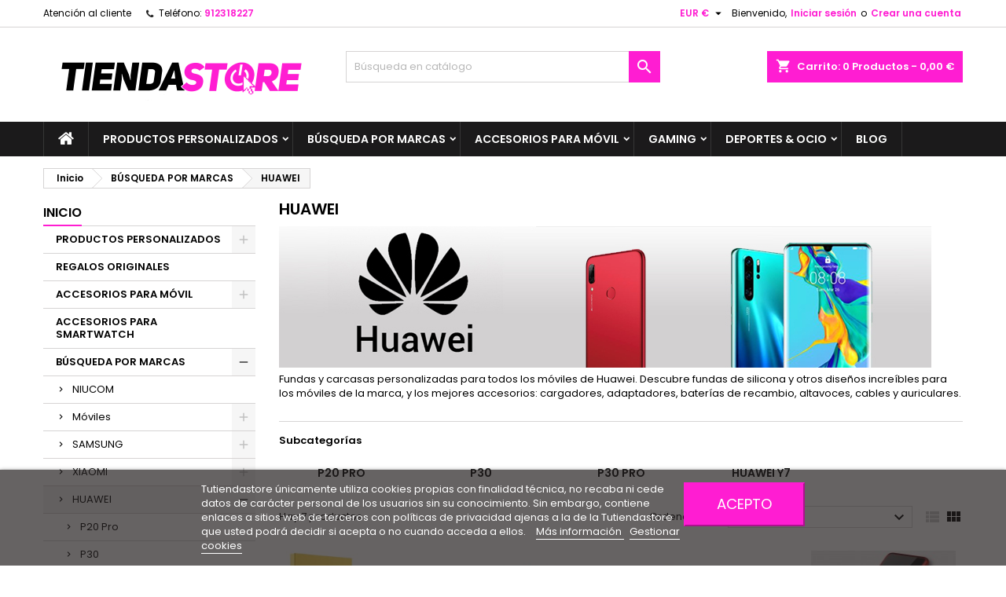

--- FILE ---
content_type: text/html; charset=utf-8
request_url: https://www.tutiendastore.es/255-huawei
body_size: 20585
content:
<!doctype html>
<html lang="es">

  <head>
    
      
  <meta charset="utf-8">


  <meta http-equiv="x-ua-compatible" content="ie=edge">



  <title>Fundas y carcasas de silicona para Huawei Mate 20 Mate 20 Pro P30 P30 Pro P20 P20 Lite P20 Pro P Smart. Los mejores accesorios para Huawei</title>
  <meta name="description" content="Fundas y carcasas personalizadas para todos los móviles de Huawei. Descubre fundas de silicona y otros diseños increíbles para los móviles de la marca, y los mejores accesorios: cargadores, adaptadores, baterías de recambio, altavoces, cables y auriculares.">
  <meta name="keywords" content="Huawei,Fundas para Huawei,Huawei p20,Huawei p30,Huawei p30 pro,Huawei P20 Pro,Huawei P Smart">
        <link rel="canonical" href="https://www.tutiendastore.es/255-huawei">
  


  <meta name="viewport" content="width=device-width, initial-scale=1">



  <link rel="icon" type="image/vnd.microsoft.icon" href="/img/favicon.ico?1561538706">
  <link rel="shortcut icon" type="image/x-icon" href="/img/favicon.ico?1561538706">



    <link rel="stylesheet" href="https://www.tutiendastore.es/themes/AngarTheme/assets/cache/theme-83e262215.css" type="text/css" media="all">


<link rel="stylesheet" href="https://fonts.googleapis.com/css?family=Poppins:400,600&amp;subset=latin,latin-ext" type="text/css" media="all" />


  

  <script type="text/javascript">
        var lgcookieslaw_block = false;
        var lgcookieslaw_cookie_name = "__lglaw";
        var lgcookieslaw_position = "2";
        var lgcookieslaw_reload = false;
        var lgcookieslaw_session_time = "31536000";
        var prestashop = {"cart":{"products":[],"totals":{"total":{"type":"total","label":"Total","amount":0,"value":"0,00\u00a0\u20ac"},"total_including_tax":{"type":"total","label":"Total (impuestos incl.)","amount":0,"value":"0,00\u00a0\u20ac"},"total_excluding_tax":{"type":"total","label":"Total (impuestos excl.)","amount":0,"value":"0,00\u00a0\u20ac"}},"subtotals":{"products":{"type":"products","label":"Subtotal","amount":0,"value":"0,00\u00a0\u20ac"},"discounts":null,"shipping":{"type":"shipping","label":"Transporte","amount":0,"value":"Gratis"},"tax":null},"products_count":0,"summary_string":"0 art\u00edculos","vouchers":{"allowed":1,"added":[]},"discounts":[],"minimalPurchase":0,"minimalPurchaseRequired":""},"currency":{"name":"Euro","iso_code":"EUR","iso_code_num":"978","sign":"\u20ac"},"customer":{"lastname":null,"firstname":null,"email":null,"birthday":null,"newsletter":null,"newsletter_date_add":null,"optin":null,"website":null,"company":null,"siret":null,"ape":null,"is_logged":false,"gender":{"type":null,"name":null},"addresses":[]},"language":{"name":"Espa\u00f1ol (Spanish)","iso_code":"es","locale":"es-ES","language_code":"es","is_rtl":"0","date_format_lite":"d\/m\/Y","date_format_full":"d\/m\/Y H:i:s","id":1},"page":{"title":"","canonical":"https:\/\/www.tutiendastore.es\/255-huawei","meta":{"title":"Fundas y carcasas de silicona para Huawei Mate 20 Mate 20 Pro P30 P30 Pro P20 P20 Lite P20 Pro P Smart. Los mejores accesorios para Huawei","description":"Fundas y carcasas personalizadas para todos los m\u00f3viles de Huawei. Descubre fundas de silicona y otros dise\u00f1os incre\u00edbles para los m\u00f3viles de la marca, y los mejores accesorios: cargadores, adaptadores, bater\u00edas de recambio, altavoces, cables y auriculares.","keywords":"Huawei,Fundas para Huawei,Huawei p20,Huawei p30,Huawei p30 pro,Huawei P20 Pro,Huawei P Smart","robots":"index"},"page_name":"category","body_classes":{"lang-es":true,"lang-rtl":false,"country-ES":true,"currency-EUR":true,"layout-left-column":true,"page-category":true,"tax-display-enabled":true,"category-id-255":true,"category-HUAWEI":true,"category-id-parent-376":true,"category-depth-level-3":true},"admin_notifications":[]},"shop":{"name":"Tu Tienda Store","logo":"\/img\/tutiendastore-logo-1560845515.jpg","stores_icon":"\/img\/logo_stores.png","favicon":"\/img\/favicon.ico"},"urls":{"base_url":"https:\/\/www.tutiendastore.es\/","current_url":"https:\/\/www.tutiendastore.es\/255-huawei","shop_domain_url":"https:\/\/www.tutiendastore.es","img_ps_url":"https:\/\/www.tutiendastore.es\/img\/","img_cat_url":"https:\/\/www.tutiendastore.es\/img\/c\/","img_lang_url":"https:\/\/www.tutiendastore.es\/img\/l\/","img_prod_url":"https:\/\/www.tutiendastore.es\/img\/p\/","img_manu_url":"https:\/\/www.tutiendastore.es\/img\/m\/","img_sup_url":"https:\/\/www.tutiendastore.es\/img\/su\/","img_ship_url":"https:\/\/www.tutiendastore.es\/img\/s\/","img_store_url":"https:\/\/www.tutiendastore.es\/img\/st\/","img_col_url":"https:\/\/www.tutiendastore.es\/img\/co\/","img_url":"https:\/\/www.tutiendastore.es\/themes\/AngarTheme\/assets\/img\/","css_url":"https:\/\/www.tutiendastore.es\/themes\/AngarTheme\/assets\/css\/","js_url":"https:\/\/www.tutiendastore.es\/themes\/AngarTheme\/assets\/js\/","pic_url":"https:\/\/www.tutiendastore.es\/upload\/","pages":{"address":"https:\/\/www.tutiendastore.es\/index.php?controller=address","addresses":"https:\/\/www.tutiendastore.es\/adreces","authentication":"https:\/\/www.tutiendastore.es\/index.php?controller=authentication","cart":"https:\/\/www.tutiendastore.es\/index.php?controller=cart","category":"https:\/\/www.tutiendastore.es\/index.php?controller=category","cms":"https:\/\/www.tutiendastore.es\/index.php?controller=cms","contact":"https:\/\/www.tutiendastore.es\/contactar","discount":"https:\/\/www.tutiendastore.es\/descompte","guest_tracking":"https:\/\/www.tutiendastore.es\/index.php?controller=guest-tracking","history":"https:\/\/www.tutiendastore.es\/pedidos","identity":"https:\/\/www.tutiendastore.es\/datos-usuario","index":"https:\/\/www.tutiendastore.es\/","my_account":"https:\/\/www.tutiendastore.es\/Mi-cuenta","order_confirmation":"https:\/\/www.tutiendastore.es\/Confirmacion-de-pedido","order_detail":"https:\/\/www.tutiendastore.es\/index.php?controller=order-detail","order_follow":"https:\/\/www.tutiendastore.es\/Seguimiento-de-pedido","order":"https:\/\/www.tutiendastore.es\/pedido","order_return":"https:\/\/www.tutiendastore.es\/index.php?controller=order-return","order_slip":"https:\/\/www.tutiendastore.es\/index.php?controller=order-slip","pagenotfound":"https:\/\/www.tutiendastore.es\/Error-404","password":"https:\/\/www.tutiendastore.es\/password","pdf_invoice":"https:\/\/www.tutiendastore.es\/index.php?controller=pdf-invoice","pdf_order_return":"https:\/\/www.tutiendastore.es\/index.php?controller=pdf-order-return","pdf_order_slip":"https:\/\/www.tutiendastore.es\/index.php?controller=pdf-order-slip","prices_drop":"https:\/\/www.tutiendastore.es\/Ofertas","product":"https:\/\/www.tutiendastore.es\/index.php?controller=product","search":"https:\/\/www.tutiendastore.es\/Buscar","sitemap":"https:\/\/www.tutiendastore.es\/sitemap","stores":"https:\/\/www.tutiendastore.es\/botigues","supplier":"https:\/\/www.tutiendastore.es\/Proveedores","register":"https:\/\/www.tutiendastore.es\/index.php?controller=authentication&create_account=1","order_login":"https:\/\/www.tutiendastore.es\/pedido?login=1"},"alternative_langs":{"es":"https:\/\/www.tutiendastore.es\/255-huawei"},"theme_assets":"\/themes\/AngarTheme\/assets\/","actions":{"logout":"https:\/\/www.tutiendastore.es\/?mylogout="},"no_picture_image":{"bySize":{"small_default":{"url":"https:\/\/www.tutiendastore.es\/img\/p\/es-default-small_default.jpg","width":98,"height":98},"cart_default":{"url":"https:\/\/www.tutiendastore.es\/img\/p\/es-default-cart_default.jpg","width":125,"height":125},"home_default":{"url":"https:\/\/www.tutiendastore.es\/img\/p\/es-default-home_default.jpg","width":259,"height":259},"medium_default":{"url":"https:\/\/www.tutiendastore.es\/img\/p\/es-default-medium_default.jpg","width":452,"height":452},"large_default":{"url":"https:\/\/www.tutiendastore.es\/img\/p\/es-default-large_default.jpg","width":800,"height":800}},"small":{"url":"https:\/\/www.tutiendastore.es\/img\/p\/es-default-small_default.jpg","width":98,"height":98},"medium":{"url":"https:\/\/www.tutiendastore.es\/img\/p\/es-default-home_default.jpg","width":259,"height":259},"large":{"url":"https:\/\/www.tutiendastore.es\/img\/p\/es-default-large_default.jpg","width":800,"height":800},"legend":""}},"configuration":{"display_taxes_label":true,"display_prices_tax_incl":true,"is_catalog":false,"show_prices":true,"opt_in":{"partner":false},"quantity_discount":{"type":"price","label":"Precio"},"voucher_enabled":1,"return_enabled":0},"field_required":[],"breadcrumb":{"links":[{"title":"Inicio","url":"https:\/\/www.tutiendastore.es\/"},{"title":"B\u00daSQUEDA POR MARCAS","url":"https:\/\/www.tutiendastore.es\/376-busqueda-por-marcas"},{"title":"HUAWEI","url":"https:\/\/www.tutiendastore.es\/255-huawei"}],"count":3},"link":{"protocol_link":"https:\/\/","protocol_content":"https:\/\/"},"time":1767027169,"static_token":"974344599fa02d172df320457fd1ce4e","token":"63e42b6b80ec980e43bb8cc405485222"};
        var psemailsubscription_subscription = "https:\/\/www.tutiendastore.es\/module\/ps_emailsubscription\/subscription";
        var psr_icon_color = "#F19D76";
      </script>



  
  <script type="text/javascript">
    (window.gaDevIds=window.gaDevIds||[]).push('d6YPbH');
    (function(i,s,o,g,r,a,m){i['GoogleAnalyticsObject']=r;i[r]=i[r]||function(){
      (i[r].q=i[r].q||[]).push(arguments)},i[r].l=1*new Date();a=s.createElement(o),
      m=s.getElementsByTagName(o)[0];a.async=1;a.src=g;m.parentNode.insertBefore(a,m)
    })(window,document,'script','https://www.google-analytics.com/analytics.js','ga');

          ga('create', 'UA-126191864-2', 'auto');
                      ga('send', 'pageview');
        ga('require', 'ec');
  </script>

 
<style>
body {
background-color: #ffffff;
font-family: "Poppins", Arial, Helvetica, sans-serif;
}

.products .product-miniature .product-title {
height: 48px;
}

.products .product-miniature .product-title a {
font-size: 14px;
line-height: 14px;
}

#content-wrapper .products .product-miniature .product-desc {
height: 33px;
}

@media (min-width: 991px) {
#home_categories ul li .cat-container {
min-height: 0px;
}
}

@media (min-width: 768px) {
a#_desktop_logo {
padding-top: 22px;
padding-bottom: 0px;
}
}

nav.header-nav {
background: #ffffff;
}

nav.header-nav,
.header_sep2 #contact-link span.shop-phone,
.header_sep2 #contact-link span.shop-phone.shop-tel,
.header_sep2 #contact-link span.shop-phone:last-child,
.header_sep2 .lang_currency_top,
.header_sep2 .lang_currency_top:last-child,
.header_sep2 #_desktop_currency_selector,
.header_sep2 #_desktop_language_selector,
.header_sep2 #_desktop_user_info {
border-color: #d6d4d4;
}

#contact-link,
#contact-link a,
.lang_currency_top span.lang_currency_text,
.lang_currency_top .dropdown i.expand-more,
nav.header-nav .user-info span,
nav.header-nav .user-info a.logout,
#languages-block-top div.current,
nav.header-nav a{
color: #000000;
}

#contact-link span.shop-phone strong,
#contact-link span.shop-phone strong a,
.lang_currency_top span.expand-more,
nav.header-nav .user-info a.account {
color: #ff1dd2;
}

#contact-link span.shop-phone i {
color: #212121;
}

.header-top {
background: #ffffff;
}

div#search_widget form button[type=submit] {
background: #ff1dd2;
color: #ffffff;
}

div#search_widget form button[type=submit]:hover {
background: #000000;
color: #ffffff;
}


#header div#_desktop_cart .blockcart .header {
background: #ff1dd2;
}

#header div#_desktop_cart .blockcart .header a.cart_link {
color: #ffffff;
}


#homepage-slider .bx-wrapper .bx-pager.bx-default-pager a:hover,
#homepage-slider .bx-wrapper .bx-pager.bx-default-pager a.active{
background: #ff1dd2;
}

div#rwd_menu {
background: #1b1a1b;
}

div#rwd_menu,
div#rwd_menu a {
color: #ffffff;
}

div#rwd_menu,
div#rwd_menu .rwd_menu_item,
div#rwd_menu .rwd_menu_item:first-child {
border-color: #363636;
}

div#rwd_menu .rwd_menu_item:hover,
div#rwd_menu .rwd_menu_item:focus,
div#rwd_menu .rwd_menu_item a:hover,
div#rwd_menu .rwd_menu_item a:focus {
color: #ffffff;
background: #ff1dd2;
}

#mobile_top_menu_wrapper2 .top-menu li a:hover,
.rwd_menu_open ul.user_info li a:hover {
background: #ff1dd2;
color: #ffffff;
}

#_desktop_top_menu{
background: #1b1a1b;
}

#_desktop_top_menu,
#_desktop_top_menu > ul > li,
.menu_sep1 #_desktop_top_menu > ul > li,
.menu_sep1 #_desktop_top_menu > ul > li:last-child,
.menu_sep2 #_desktop_top_menu,
.menu_sep2 #_desktop_top_menu > ul > li,
.menu_sep2 #_desktop_top_menu > ul > li:last-child,
.menu_sep3 #_desktop_top_menu,
.menu_sep4 #_desktop_top_menu,
.menu_sep5 #_desktop_top_menu,
.menu_sep6 #_desktop_top_menu {
border-color: #363636;
}

#_desktop_top_menu > ul > li > a {
color: #ffffff;
}

#_desktop_top_menu > ul > li:hover > a {
color: #ffffff;
background: #ff1dd2;
}

.submenu1 #_desktop_top_menu .popover.sub-menu ul.top-menu li a:hover {
background: #ff1dd2;
color: #ffffff;
}

#home_categories .homecat_title span {
border-color: #ff1dd2;
}

#home_categories ul li .homecat_name span {
background: #ff1dd2;
}

#home_categories ul li a.view_more {
background: #ff1dd2;
color: #ffffff;
border-color: #000000;
}

#home_categories ul li a.view_more:hover {
background: #000000;
color: #ffffff;
border-color: #1b1a1b;
}

.columns .text-uppercase a,
.columns .text-uppercase span,
.columns div#_desktop_cart .cart_index_title a,
#home_man_product .catprod_title a span {
border-color: #ff1dd2;
}

#index .tabs ul.nav-tabs li.nav-item a.active,
#index .tabs ul.nav-tabs li.nav-item a:hover,
.index_title a,
.index_title span {
border-color: #ff1dd2;
}

a.product-flags-plist span.product-flag.new,
#home_cat_product a.product-flags-plist span.product-flag.new,
#product #content .product-flags li,
#product #content .product-flags .product-flag.new {
background: #ff1dd2;
}

.products .product-miniature .product-title a,
#home_cat_product ul li .right-block .name_block a {
color: #000000;
}

.products .product-miniature span.price,
#home_cat_product ul li .product-price-and-shipping .price,
.ui-widget .search_right span.search_price {
color: #ff1dd2;
}

.button-container .add-to-cart:hover,
#subcart .cart-buttons .viewcart:hover {
background: #ff1dd2;
color: #ffffff;
border-color: #282828;
}

.button-container .add-to-cart,
.button-container .add-to-cart:disabled,
#subcart .cart-buttons .viewcart {
background: #000000;
color: #ffffff;
border-color: #000000;
}

#home_cat_product .catprod_title span {
border-color: #ff1dd2;
}

#home_man .man_title span {
border-color: #1b82d6;
}

div#angarinfo_block .icon_cms {
color: #ff1dd2;
}

.footer-container {
background: #1b1a1b;
}

.footer-container,
.footer-container .h3,
.footer-container .links .title,
.row.social_footer {
border-color: #363636;
}

.footer-container .h3 span,
.footer-container .h3 a,
.footer-container .links .title span.h3,
.footer-container .links .title a.h3 {
border-color: #ff1dd2;
}

.footer-container,
.footer-container .h3,
.footer-container .links .title .h3,
.footer-container a,
.footer-container li a,
.footer-container .links ul>li a {
color: #ffffff;
}

.block_newsletter .btn-newsletter {
background: #ff1dd2;
color: #ffffff;
}

.block_newsletter .btn-newsletter:hover {
background: #000000;
color: #ffffff;
}

.footer-container .bottom-footer {
background: #1b1a1b;
border-color: #363636;
color: #ffffff;
}

.product-prices .current-price span.price {
color: #ff1dd2;
}

.product-add-to-cart button.btn.add-to-cart:hover {
background: #ff1dd2;
color: #ffffff;
border-color: #282828;
}

.product-add-to-cart button.btn.add-to-cart,
.product-add-to-cart button.btn.add-to-cart:disabled {
background: #000000;
color: #ffffff;
border-color: #000000;
}

#product .tabs ul.nav-tabs li.nav-item a.active,
#product .tabs ul.nav-tabs li.nav-item a:hover,
#product .index_title span,
.page-product-heading span,
body #product-comments-list-header .comments-nb {
border-color: #ff1dd2;
}

.btn-primary:hover {
background: #ff1dd2;
color: #ffffff;
border-color: #196f28;
}

.btn-primary,
.btn-primary.disabled,
.btn-primary:disabled,
.btn-primary.disabled:hover {
background: #000000;
color: #ffffff;
border-color: #c6d1c8;
}

.btn-secondary:hover {
background: #eeeeee;
color: #000000;
border-color: #d8d8d8;
}

.btn-secondary,
.btn-secondary.disabled,
.btn-secondary:disabled,
.btn-secondary.disabled:hover {
background: #f6f6f6;
color: #000000;
border-color: #d8d8d8;
}

.form-control:focus, .input-group.focus {
border-color: #dbdbdb;;
outline-color: #dbdbdb;;
}

body .pagination .page-list .current a,
body .pagination .page-list a:hover,
body .pagination .page-list .current a.disabled,
body .pagination .page-list .current a.disabled:hover {
color: #ff1dd2;
}

.page-my-account #content .links a:hover i {
color: #ff1dd2;
}

#scroll_top {
background: #ff1dd2;
color: #ffffff;
}

#scroll_top:hover,
#scroll_top:focus {
background: #1b1a1b;
color: #ffffff;
}

</style>




    
  </head>

  <body id="category" class="lang-es country-es currency-eur layout-left-column page-category tax-display-enabled category-id-255 category-huawei category-id-parent-376 category-depth-level-3  ps_175
	no_bg #ffffff bg_attatchment_fixed bg_position_tl bg_repeat_xy bg_size_initial slider_position_column slider_controls_white banners_top3 banners_top_tablets2 banners_top_phones2 banners_bottom2 banners_bottom_tablets2 banners_bottom_phones0 submenu1 pl_1col_qty_5 pl_2col_qty_4 pl_3col_qty_3 pl_1col_qty_bigtablets_4 pl_2col_qty_bigtablets_3 pl_3col_qty_bigtablets_2 pl_1col_qty_tablets_3 pl_1col_qty_phones_2 home_tabs1 pl_border_type3 48 14 14 pl_button_icon_no pl_button_qty2 pl_desc_yes pl_reviews_no pl_availability_yes  hide_reference_yes hide_reassurance_yes product_tabs1    menu_sep1 header_sep1 slider_full_width feat_cat_style1 feat_cat4 feat_cat_bigtablets2 feat_cat_tablets2 feat_cat_phones2 all_products_yes pl_colors_no newsletter_info_yes stickycart_yes stickymenu_yes homeicon_no pl_man_no product_hide_man_yes  pl_ref_yes  mainfont_Poppins bg_white standard_carusele not_logged ">

    
      
    

    <main>
      
              

      <header id="header">
        
          


  <div class="header-banner">
    
  </div>



  <nav class="header-nav">
    <div class="container">
      <div class="row">
          <div class="col-md-12 col-xs-12">
            <div id="_desktop_contact_link">
  <div id="contact-link">

			<span class="shop-phone contact_link">
			<a href="https://www.tutiendastore.es/contactar">Atención al cliente</a>
		</span>
	
			<span class="shop-phone shop-tel">
			<i class="fa fa-phone"></i>
			<span class="shop-phone_text">Teléfono:</span>
			<strong>912318227</strong>
		</span>
	
	
  </div>
</div>


            <div id="_desktop_user_info">
  <div class="user-info">


	<ul class="user_info hidden-md-up">

		
			<li><a href="https://www.tutiendastore.es/Mi-cuenta" title="Acceda a su cuenta de cliente" rel="nofollow">Iniciar sesión</a></li>
			<li><a href="https://www.tutiendastore.es/index.php?controller=authentication&amp;create_account=1" title="Acceda a su cuenta de cliente" rel="nofollow">Crear una cuenta</a></li>

		
	</ul>


	<div class="hidden-sm-down">
		<span class="welcome">Bienvenido,</span>
					<a class="account" href="https://www.tutiendastore.es/Mi-cuenta" title="Acceda a su cuenta de cliente" rel="nofollow">Iniciar sesión</a>

			<span class="or">o</span>

			<a class="account" href="https://www.tutiendastore.es/index.php?controller=authentication&amp;create_account=1" title="Acceda a su cuenta de cliente" rel="nofollow">Crear una cuenta</a>
			</div>


  </div>
</div><div id="_desktop_currency_selector" class="lang_currency_top">
  <div class="currency-selector dropdown js-dropdown">
	<button data-target="#" data-toggle="dropdown" class="hidden-sm-down2 btn-unstyle" aria-haspopup="true" aria-expanded="false" aria-label="Selector desplegable de moneda">
	  <span class="expand-more _gray-darker">EUR €</span>
	  <i class="material-icons expand-more">&#xE5C5;</i>
	</button>
	<ul class="dropdown-menu hidden-sm-down2" aria-labelledby="currency-selector-label">
	  		<li  class="current" >
		  <a title="Euro" rel="nofollow" href="https://www.tutiendastore.es/255-huawei?SubmitCurrency=1&amp;id_currency=1" class="dropdown-item">EUR €</a>
		</li>
	  		<li >
		  <a title="Libra esterlina" rel="nofollow" href="https://www.tutiendastore.es/255-huawei?SubmitCurrency=1&amp;id_currency=2" class="dropdown-item">GBP £</a>
		</li>
	  	</ul>
  </div>
</div>

          </div>
      </div>
    </div>
  </nav>



  <div class="header-top">
    <div class="container">
	  <div class="row">
		<a href="https://www.tutiendastore.es/" class="col-md-4 hidden-sm-down2" id="_desktop_logo">
			<img class="logo img-responsive" src="/img/tutiendastore-logo-1560845515.jpg" alt="Tu Tienda Store">
		</a>
		
<div id="_desktop_cart">

	<div class="cart_top">

		<div class="blockcart cart-preview inactive" data-refresh-url="//www.tutiendastore.es/module/ps_shoppingcart/ajax">
			<div class="header">
			
				<div class="cart_index_title">
					<a class="cart_link" rel="nofollow" href="//www.tutiendastore.es/index.php?controller=cart&amp;action=show">
						<i class="material-icons shopping-cart">shopping_cart</i>
						<span class="hidden-sm-down cart_title">Carrito:</span>
						<span class="cart-products-count">
							0<span> Productos - 0,00 €</span>
						</span>
					</a>
				</div>


				<div id="subcart">

					<ul class="cart_products">

											<li>No hay más artículos en su carrito</li>
					
										</ul>

					<ul class="cart-subtotals">

				
						<li>
							<span class="text">Transporte</span>
							<span class="value">Gratis</span>
							<span class="clearfix"></span>
						</li>

						<li>
							<span class="text">Total</span>
							<span class="value">0,00 €</span>
							<span class="clearfix"></span>
						</li>

					</ul>

					<div class="cart-buttons">
						<a class="btn btn-primary viewcart" href="//www.tutiendastore.es/index.php?controller=cart&amp;action=show">Confirmar <i class="material-icons">&#xE315;</i></a>
											</div>

				</div>

			</div>
		</div>

	</div>

</div>


<!-- Block search module TOP -->
<div id="_desktop_search_widget" class="col-lg-4 col-md-4 col-sm-12 search-widget hidden-sm-down ">
	<div id="search_widget" data-search-controller-url="//www.tutiendastore.es/Buscar">
		<form method="get" action="//www.tutiendastore.es/Buscar">
			<input type="hidden" name="controller" value="search">
			<input type="text" name="s" value="" placeholder="Búsqueda en catálogo" aria-label="Buscar">
			<button type="submit">
				<i class="material-icons search">&#xE8B6;</i>
				<span class="hidden-xl-down">Buscar</span>
			</button>
		</form>
	</div>
</div>
<!-- /Block search module TOP -->

		<div class="clearfix"></div>
	  </div>
    </div>

	<div id="rwd_menu" class="hidden-md-up">
		<div class="container">
			<div id="menu-icon2" class="rwd_menu_item"><i class="material-icons d-inline">&#xE5D2;</i></div>
			<div id="search-icon" class="rwd_menu_item"><i class="material-icons search">&#xE8B6;</i></div>
			<div id="user-icon" class="rwd_menu_item"><i class="material-icons logged">&#xE7FF;</i></div>
			<div id="_mobile_cart" class="rwd_menu_item"></div>
		</div>
		<div class="clearfix"></div>
	</div>

	<div class="container">
		<div id="mobile_top_menu_wrapper2" class="rwd_menu_open hidden-md-up" style="display:none;">
			<div class="js-top-menu mobile" id="_mobile_top_menu"></div>
		</div>

		<div id="mobile_search_wrapper" class="rwd_menu_open hidden-md-up" style="display:none;">
			<div id="_mobile_search_widget"></div>
		</div>

		<div id="mobile_user_wrapper" class="rwd_menu_open hidden-md-up" style="display:none;">
			<div id="_mobile_user_info"></div>
		</div>
	</div>
  </div>
  

<div class="menu js-top-menu position-static hidden-sm-down" id="_desktop_top_menu">
    
          <ul class="top-menu container" id="top-menu" data-depth="0">

					<li class="home_icon"><a href="https://www.tutiendastore.es/"><i class="icon-home"></i><span>Inicio</span></a></li>
		
                    <li class="category" id="category-462">
                          <a
                class="dropdown-item sf-with-ul"
                href="https://www.tutiendastore.es/462-productos-personalizados" data-depth="0"
                              >
                                                                      <span class="float-xs-right hidden-md-up">
                    <span data-target="#top_sub_menu_9827" data-toggle="collapse" class="navbar-toggler collapse-icons">
                      <i class="material-icons add">&#xE313;</i>
                      <i class="material-icons remove">&#xE316;</i>
                    </span>
                  </span>
                                PRODUCTOS PERSONALIZADOS
              </a>
                            <div  class="popover sub-menu js-sub-menu collapse" id="top_sub_menu_9827">
                
          <ul class="top-menu container"  data-depth="1">

		
                    <li class="category" id="category-74">
                          <a
                class="dropdown-item dropdown-submenu"
                href="https://www.tutiendastore.es/74-fundas-personalizadas" data-depth="1"
                              >
                                FUNDAS PERSONALIZADAS
              </a>
                          </li>
                    <li class="category" id="category-554">
                          <a
                class="dropdown-item dropdown-submenu"
                href="https://www.tutiendastore.es/554-popsocket-personalizados" data-depth="1"
                              >
                                POPSOCKET PERSONALIZADOS
              </a>
                          </li>
                    <li class="category" id="category-556">
                          <a
                class="dropdown-item dropdown-submenu"
                href="https://www.tutiendastore.es/556-accesorios-pc-personalizados" data-depth="1"
                              >
                                ACCESORIOS PC PERSONALIZADOS
              </a>
                          </li>
                    <li class="category" id="category-553">
                          <a
                class="dropdown-item dropdown-submenu"
                href="https://www.tutiendastore.es/553-puzzles-personalizados" data-depth="1"
                              >
                                PUZZLES PERSONALIZADOS
              </a>
                          </li>
                    <li class="category" id="category-555">
                          <a
                class="dropdown-item dropdown-submenu"
                href="https://www.tutiendastore.es/555-posavasos-personalizados" data-depth="1"
                              >
                                POSAVASOS PERSONALIZADOS
              </a>
                          </li>
                    <li class="category" id="category-557">
                          <a
                class="dropdown-item dropdown-submenu"
                href="https://www.tutiendastore.es/557-carteras-y-tarjeteros" data-depth="1"
                              >
                                CARTERAS Y TARJETEROS
              </a>
                          </li>
                    <li class="category" id="category-562">
                          <a
                class="dropdown-item dropdown-submenu"
                href="https://www.tutiendastore.es/562-marcapaginas-personalizados" data-depth="1"
                              >
                                MARCAPÁGINAS PERSONALIZADOS
              </a>
                          </li>
              </ul>
    
              </div>
                          </li>
                    <li class="category" id="category-376">
                          <a
                class="dropdown-item sf-with-ul"
                href="https://www.tutiendastore.es/376-busqueda-por-marcas" data-depth="0"
                              >
                                                                      <span class="float-xs-right hidden-md-up">
                    <span data-target="#top_sub_menu_44817" data-toggle="collapse" class="navbar-toggler collapse-icons">
                      <i class="material-icons add">&#xE313;</i>
                      <i class="material-icons remove">&#xE316;</i>
                    </span>
                  </span>
                                BÚSQUEDA POR MARCAS
              </a>
                            <div  class="popover sub-menu js-sub-menu collapse" id="top_sub_menu_44817">
                
          <ul class="top-menu container"  data-depth="1">

		
                    <li class="category" id="category-429">
                          <a
                class="dropdown-item dropdown-submenu"
                href="https://www.tutiendastore.es/429-niucom" data-depth="1"
                              >
                                NIUCOM
              </a>
                          </li>
                    <li class="category" id="category-7">
                          <a
                class="dropdown-item dropdown-submenu sf-with-ul"
                href="https://www.tutiendastore.es/7-moviles-" data-depth="1"
                              >
                                                                      <span class="float-xs-right hidden-md-up">
                    <span data-target="#top_sub_menu_59619" data-toggle="collapse" class="navbar-toggler collapse-icons">
                      <i class="material-icons add">&#xE313;</i>
                      <i class="material-icons remove">&#xE316;</i>
                    </span>
                  </span>
                                Móviles
              </a>
                            <div  class="collapse" id="top_sub_menu_59619">
                
          <ul class="top-menu container"  data-depth="2">

		
                    <li class="category" id="category-393">
                          <a
                class="dropdown-item"
                href="https://www.tutiendastore.es/393-fundas-adaptables" data-depth="2"
                              >
                                FUNDAS ADAPTABLES
              </a>
                          </li>
                    <li class="category" id="category-358">
                          <a
                class="dropdown-item"
                href="https://www.tutiendastore.es/358-apple-watch" data-depth="2"
                              >
                                APPLE WATCH
              </a>
                          </li>
                    <li class="category" id="category-431">
                          <a
                class="dropdown-item"
                href="https://www.tutiendastore.es/431-airpods" data-depth="2"
                              >
                                AIRPODS
              </a>
                          </li>
                    <li class="category" id="category-18">
                          <a
                class="dropdown-item"
                href="https://www.tutiendastore.es/18-ipad-2" data-depth="2"
                              >
                                IPAD 
              </a>
                          </li>
                    <li class="category" id="category-9">
                          <a
                class="dropdown-item sf-with-ul"
                href="https://www.tutiendastore.es/9-fundas-iphone-4-4s" data-depth="2"
                              >
                                                                      <span class="float-xs-right hidden-md-up">
                    <span data-target="#top_sub_menu_77589" data-toggle="collapse" class="navbar-toggler collapse-icons">
                      <i class="material-icons add">&#xE313;</i>
                      <i class="material-icons remove">&#xE316;</i>
                    </span>
                  </span>
                                IPHONE 4/4S
              </a>
                            <div  class="collapse" id="top_sub_menu_77589">
                
          <ul class="top-menu container"  data-depth="3">

		
                    <li class="category" id="category-10">
                          <a
                class="dropdown-item"
                href="https://www.tutiendastore.es/10-fundas" data-depth="3"
                              >
                                Fundas
              </a>
                          </li>
                    <li class="category" id="category-16">
                          <a
                class="dropdown-item"
                href="https://www.tutiendastore.es/16-accesorios-iphone-4" data-depth="3"
                              >
                                Accesorios
              </a>
                          </li>
              </ul>
    
              </div>
                          </li>
                    <li class="category" id="category-43">
                          <a
                class="dropdown-item sf-with-ul"
                href="https://www.tutiendastore.es/43-fundas-iphone-5-5s" data-depth="2"
                              >
                                                                      <span class="float-xs-right hidden-md-up">
                    <span data-target="#top_sub_menu_40787" data-toggle="collapse" class="navbar-toggler collapse-icons">
                      <i class="material-icons add">&#xE313;</i>
                      <i class="material-icons remove">&#xE316;</i>
                    </span>
                  </span>
                                IPHONE 5/5S
              </a>
                            <div  class="collapse" id="top_sub_menu_40787">
                
          <ul class="top-menu container"  data-depth="3">

		
                    <li class="category" id="category-267">
                          <a
                class="dropdown-item"
                href="https://www.tutiendastore.es/267-fundas" data-depth="3"
                              >
                                Fundas
              </a>
                          </li>
                    <li class="category" id="category-47">
                          <a
                class="dropdown-item"
                href="https://www.tutiendastore.es/47-accesorios-iphone-5-5s" data-depth="3"
                              >
                                Accesorios
              </a>
                          </li>
                    <li class="category" id="category-68">
                          <a
                class="dropdown-item"
                href="https://www.tutiendastore.es/68-repuestos-iphone-5-5s" data-depth="3"
                              >
                                Repuestos
              </a>
                          </li>
              </ul>
    
              </div>
                          </li>
                    <li class="category" id="category-158">
                          <a
                class="dropdown-item sf-with-ul"
                href="https://www.tutiendastore.es/158-iphone-6" data-depth="2"
                              >
                                                                      <span class="float-xs-right hidden-md-up">
                    <span data-target="#top_sub_menu_34595" data-toggle="collapse" class="navbar-toggler collapse-icons">
                      <i class="material-icons add">&#xE313;</i>
                      <i class="material-icons remove">&#xE316;</i>
                    </span>
                  </span>
                                IPHONE 6
              </a>
                            <div  class="collapse" id="top_sub_menu_34595">
                
          <ul class="top-menu container"  data-depth="3">

		
                    <li class="category" id="category-268">
                          <a
                class="dropdown-item"
                href="https://www.tutiendastore.es/268-fundas" data-depth="3"
                              >
                                Fundas
              </a>
                          </li>
              </ul>
    
              </div>
                          </li>
                    <li class="category" id="category-169">
                          <a
                class="dropdown-item sf-with-ul"
                href="https://www.tutiendastore.es/169-iphone-6-plus" data-depth="2"
                              >
                                                                      <span class="float-xs-right hidden-md-up">
                    <span data-target="#top_sub_menu_64420" data-toggle="collapse" class="navbar-toggler collapse-icons">
                      <i class="material-icons add">&#xE313;</i>
                      <i class="material-icons remove">&#xE316;</i>
                    </span>
                  </span>
                                IPHONE 6 PLUS
              </a>
                            <div  class="collapse" id="top_sub_menu_64420">
                
          <ul class="top-menu container"  data-depth="3">

		
                    <li class="category" id="category-269">
                          <a
                class="dropdown-item"
                href="https://www.tutiendastore.es/269-fundas" data-depth="3"
                              >
                                Fundas
              </a>
                          </li>
                    <li class="category" id="category-183">
                          <a
                class="dropdown-item"
                href="https://www.tutiendastore.es/183-accesorios-iphone-6-plus" data-depth="3"
                              >
                                Accesorios
              </a>
                          </li>
                    <li class="category" id="category-181">
                          <a
                class="dropdown-item"
                href="https://www.tutiendastore.es/181-repuestos" data-depth="3"
                              >
                                Repuestos
              </a>
                          </li>
              </ul>
    
              </div>
                          </li>
                    <li class="category" id="category-232">
                          <a
                class="dropdown-item sf-with-ul"
                href="https://www.tutiendastore.es/232-iphone-7" data-depth="2"
                              >
                                                                      <span class="float-xs-right hidden-md-up">
                    <span data-target="#top_sub_menu_29444" data-toggle="collapse" class="navbar-toggler collapse-icons">
                      <i class="material-icons add">&#xE313;</i>
                      <i class="material-icons remove">&#xE316;</i>
                    </span>
                  </span>
                                IPHONE 7
              </a>
                            <div  class="collapse" id="top_sub_menu_29444">
                
          <ul class="top-menu container"  data-depth="3">

		
                    <li class="category" id="category-239">
                          <a
                class="dropdown-item"
                href="https://www.tutiendastore.es/239-fundas" data-depth="3"
                              >
                                Fundas
              </a>
                          </li>
                    <li class="category" id="category-242">
                          <a
                class="dropdown-item"
                href="https://www.tutiendastore.es/242-accesorios" data-depth="3"
                              >
                                Accesorios
              </a>
                          </li>
              </ul>
    
              </div>
                          </li>
                    <li class="category" id="category-233">
                          <a
                class="dropdown-item sf-with-ul"
                href="https://www.tutiendastore.es/233-iphone-7-plus" data-depth="2"
                              >
                                                                      <span class="float-xs-right hidden-md-up">
                    <span data-target="#top_sub_menu_8216" data-toggle="collapse" class="navbar-toggler collapse-icons">
                      <i class="material-icons add">&#xE313;</i>
                      <i class="material-icons remove">&#xE316;</i>
                    </span>
                  </span>
                                IPHONE 7 PLUS
              </a>
                            <div  class="collapse" id="top_sub_menu_8216">
                
          <ul class="top-menu container"  data-depth="3">

		
                    <li class="category" id="category-240">
                          <a
                class="dropdown-item"
                href="https://www.tutiendastore.es/240-fundas" data-depth="3"
                              >
                                Fundas
              </a>
                          </li>
                    <li class="category" id="category-241">
                          <a
                class="dropdown-item"
                href="https://www.tutiendastore.es/241-accesorios" data-depth="3"
                              >
                                Accesorios
              </a>
                          </li>
              </ul>
    
              </div>
                          </li>
                    <li class="category" id="category-249">
                          <a
                class="dropdown-item"
                href="https://www.tutiendastore.es/249-iphone-x-xs" data-depth="2"
                              >
                                IPHONE X / XS
              </a>
                          </li>
                    <li class="category" id="category-250">
                          <a
                class="dropdown-item"
                href="https://www.tutiendastore.es/250-iphone-xr" data-depth="2"
                              >
                                	IPHONE XR
              </a>
                          </li>
                    <li class="category" id="category-251">
                          <a
                class="dropdown-item"
                href="https://www.tutiendastore.es/251-iphone-xs-max" data-depth="2"
                              >
                                IPHONE XS MAX
              </a>
                          </li>
                    <li class="category" id="category-403">
                          <a
                class="dropdown-item"
                href="https://www.tutiendastore.es/403-iphone-11" data-depth="2"
                              >
                                IPHONE 11
              </a>
                          </li>
                    <li class="category" id="category-404">
                          <a
                class="dropdown-item"
                href="https://www.tutiendastore.es/404-iphone-11-pro" data-depth="2"
                              >
                                IPHONE 11 PRO
              </a>
                          </li>
                    <li class="category" id="category-405">
                          <a
                class="dropdown-item"
                href="https://www.tutiendastore.es/405-iphone-11-pro-max" data-depth="2"
                              >
                                IPHONE 11 PRO MAX
              </a>
                          </li>
                    <li class="category" id="category-433">
                          <a
                class="dropdown-item"
                href="https://www.tutiendastore.es/433-ip12-" data-depth="2"
                              >
                                IP12
              </a>
                          </li>
                    <li class="category" id="category-436">
                          <a
                class="dropdown-item"
                href="https://www.tutiendastore.es/436-iphone-12-pro" data-depth="2"
                              >
                                IPHONE 12 PRO
              </a>
                          </li>
                    <li class="category" id="category-434">
                          <a
                class="dropdown-item"
                href="https://www.tutiendastore.es/434-iphone-12-mini" data-depth="2"
                              >
                                IPHONE 12 MINI 
              </a>
                          </li>
                    <li class="category" id="category-435">
                          <a
                class="dropdown-item"
                href="https://www.tutiendastore.es/435-iphone-12-pro-max" data-depth="2"
                              >
                                IPHONE 12 PRO MAX 
              </a>
                          </li>
                    <li class="category" id="category-561">
                          <a
                class="dropdown-item"
                href="https://www.tutiendastore.es/561-iphone-13-series" data-depth="2"
                              >
                                IPHONE 13 SERIES
              </a>
                          </li>
              </ul>
    
              </div>
                          </li>
                    <li class="category" id="category-24">
                          <a
                class="dropdown-item dropdown-submenu sf-with-ul"
                href="https://www.tutiendastore.es/24-samsung" data-depth="1"
                              >
                                                                      <span class="float-xs-right hidden-md-up">
                    <span data-target="#top_sub_menu_11718" data-toggle="collapse" class="navbar-toggler collapse-icons">
                      <i class="material-icons add">&#xE313;</i>
                      <i class="material-icons remove">&#xE316;</i>
                    </span>
                  </span>
                                SAMSUNG
              </a>
                            <div  class="collapse" id="top_sub_menu_11718">
                
          <ul class="top-menu container"  data-depth="2">

		
                    <li class="category" id="category-399">
                          <a
                class="dropdown-item"
                href="https://www.tutiendastore.es/399-fundas-de-samsung" data-depth="2"
                              >
                                FUNDAS DE SAMSUNG
              </a>
                          </li>
                    <li class="category" id="category-66">
                          <a
                class="dropdown-item"
                href="https://www.tutiendastore.es/66-funda-galaxy-note-3" data-depth="2"
                              >
                                GALAXY NOTE 3
              </a>
                          </li>
                    <li class="category" id="category-36">
                          <a
                class="dropdown-item"
                href="https://www.tutiendastore.es/36-fundas-galaxy-s3" data-depth="2"
                              >
                                GALAXY S3
              </a>
                          </li>
                    <li class="category" id="category-54">
                          <a
                class="dropdown-item"
                href="https://www.tutiendastore.es/54-fundas-galaxy-s3-mini" data-depth="2"
                              >
                                GALAXY S3 MINI
              </a>
                          </li>
                    <li class="category" id="category-58">
                          <a
                class="dropdown-item sf-with-ul"
                href="https://www.tutiendastore.es/58-funda-galaxy-s4" data-depth="2"
                              >
                                                                      <span class="float-xs-right hidden-md-up">
                    <span data-target="#top_sub_menu_43435" data-toggle="collapse" class="navbar-toggler collapse-icons">
                      <i class="material-icons add">&#xE313;</i>
                      <i class="material-icons remove">&#xE316;</i>
                    </span>
                  </span>
                                GALAXY S4
              </a>
                            <div  class="collapse" id="top_sub_menu_43435">
                
          <ul class="top-menu container"  data-depth="3">

		
                    <li class="category" id="category-79">
                          <a
                class="dropdown-item"
                href="https://www.tutiendastore.es/79-fundas-carcasas-galaxy-s4" data-depth="3"
                              >
                                Fundas/Carcasas
              </a>
                          </li>
                    <li class="category" id="category-80">
                          <a
                class="dropdown-item"
                href="https://www.tutiendastore.es/80-accesorios-galaxy-s4" data-depth="3"
                              >
                                Accesorios
              </a>
                          </li>
              </ul>
    
              </div>
                          </li>
                    <li class="category" id="category-152">
                          <a
                class="dropdown-item sf-with-ul"
                href="https://www.tutiendastore.es/152-fundas-galaxy-s5" data-depth="2"
                              >
                                                                      <span class="float-xs-right hidden-md-up">
                    <span data-target="#top_sub_menu_10542" data-toggle="collapse" class="navbar-toggler collapse-icons">
                      <i class="material-icons add">&#xE313;</i>
                      <i class="material-icons remove">&#xE316;</i>
                    </span>
                  </span>
                                GALAXY S5
              </a>
                            <div  class="collapse" id="top_sub_menu_10542">
                
          <ul class="top-menu container"  data-depth="3">

		
                    <li class="category" id="category-155">
                          <a
                class="dropdown-item"
                href="https://www.tutiendastore.es/155-fundas-carcasas" data-depth="3"
                              >
                                Fundas/Carcasas
              </a>
                          </li>
                    <li class="category" id="category-157">
                          <a
                class="dropdown-item"
                href="https://www.tutiendastore.es/157-accesorios" data-depth="3"
                              >
                                Accesorios
              </a>
                          </li>
              </ul>
    
              </div>
                          </li>
                    <li class="category" id="category-210">
                          <a
                class="dropdown-item"
                href="https://www.tutiendastore.es/210-galaxy-s6" data-depth="2"
                              >
                                GALAXY S6
              </a>
                          </li>
                    <li class="category" id="category-220">
                          <a
                class="dropdown-item"
                href="https://www.tutiendastore.es/220-galaxy-s6-edge" data-depth="2"
                              >
                                GALAXY S6 EDGE
              </a>
                          </li>
                    <li class="category" id="category-222">
                          <a
                class="dropdown-item sf-with-ul"
                href="https://www.tutiendastore.es/222-galaxy-s7" data-depth="2"
                              >
                                                                      <span class="float-xs-right hidden-md-up">
                    <span data-target="#top_sub_menu_16902" data-toggle="collapse" class="navbar-toggler collapse-icons">
                      <i class="material-icons add">&#xE313;</i>
                      <i class="material-icons remove">&#xE316;</i>
                    </span>
                  </span>
                                GALAXY S7
              </a>
                            <div  class="collapse" id="top_sub_menu_16902">
                
          <ul class="top-menu container"  data-depth="3">

		
                    <li class="category" id="category-290">
                          <a
                class="dropdown-item"
                href="https://www.tutiendastore.es/290-fundas" data-depth="3"
                              >
                                Fundas
              </a>
                          </li>
                    <li class="category" id="category-291">
                          <a
                class="dropdown-item"
                href="https://www.tutiendastore.es/291-accesorios" data-depth="3"
                              >
                                Accesorios
              </a>
                          </li>
              </ul>
    
              </div>
                          </li>
                    <li class="category" id="category-223">
                          <a
                class="dropdown-item sf-with-ul"
                href="https://www.tutiendastore.es/223-galaxy-s7-plus" data-depth="2"
                              >
                                                                      <span class="float-xs-right hidden-md-up">
                    <span data-target="#top_sub_menu_21288" data-toggle="collapse" class="navbar-toggler collapse-icons">
                      <i class="material-icons add">&#xE313;</i>
                      <i class="material-icons remove">&#xE316;</i>
                    </span>
                  </span>
                                GALAXY S7 PLUS
              </a>
                            <div  class="collapse" id="top_sub_menu_21288">
                
          <ul class="top-menu container"  data-depth="3">

		
                    <li class="category" id="category-292">
                          <a
                class="dropdown-item"
                href="https://www.tutiendastore.es/292-fundas" data-depth="3"
                              >
                                Fundas
              </a>
                          </li>
                    <li class="category" id="category-293">
                          <a
                class="dropdown-item"
                href="https://www.tutiendastore.es/293-accesorios" data-depth="3"
                              >
                                Accesorios
              </a>
                          </li>
              </ul>
    
              </div>
                          </li>
                    <li class="category" id="category-257">
                          <a
                class="dropdown-item"
                href="https://www.tutiendastore.es/257-galaxy-s8" data-depth="2"
                              >
                                GALAXY S8
              </a>
                          </li>
                    <li class="category" id="category-259">
                          <a
                class="dropdown-item"
                href="https://www.tutiendastore.es/259-galaxy-s9-plus" data-depth="2"
                              >
                                GALAXY S9 PLUS
              </a>
                          </li>
                    <li class="category" id="category-260">
                          <a
                class="dropdown-item"
                href="https://www.tutiendastore.es/260-galaxy-s10" data-depth="2"
                              >
                                GALAXY S10
              </a>
                          </li>
                    <li class="category" id="category-261">
                          <a
                class="dropdown-item"
                href="https://www.tutiendastore.es/261-galaxy-s10-plus" data-depth="2"
                              >
                                GALAXY S10 PLUS
              </a>
                          </li>
                    <li class="category" id="category-262">
                          <a
                class="dropdown-item"
                href="https://www.tutiendastore.es/262-galaxy-s10e" data-depth="2"
                              >
                                GALAXY S10E
              </a>
                          </li>
                    <li class="category" id="category-397">
                          <a
                class="dropdown-item"
                href="https://www.tutiendastore.es/397-galaxy-a50" data-depth="2"
                              >
                                GALAXY A50
              </a>
                          </li>
                    <li class="category" id="category-398">
                          <a
                class="dropdown-item"
                href="https://www.tutiendastore.es/398-galaxy-a70" data-depth="2"
                              >
                                GALAXY A70
              </a>
                          </li>
                    <li class="category" id="category-401">
                          <a
                class="dropdown-item"
                href="https://www.tutiendastore.es/401-galaxy-note-10-note-10-" data-depth="2"
                              >
                                GALAXY NOTE 10 / NOTE 10 +
              </a>
                          </li>
                    <li class="category" id="category-427">
                          <a
                class="dropdown-item"
                href="https://www.tutiendastore.es/427-galaxy-s20-s20-s20-ultra" data-depth="2"
                              >
                                GALAXY S20 / S20+ / S20 ULTRA
              </a>
                          </li>
              </ul>
    
              </div>
                          </li>
                    <li class="category" id="category-254">
                          <a
                class="dropdown-item dropdown-submenu sf-with-ul"
                href="https://www.tutiendastore.es/254-xiaomi" data-depth="1"
                              >
                                                                      <span class="float-xs-right hidden-md-up">
                    <span data-target="#top_sub_menu_2376" data-toggle="collapse" class="navbar-toggler collapse-icons">
                      <i class="material-icons add">&#xE313;</i>
                      <i class="material-icons remove">&#xE316;</i>
                    </span>
                  </span>
                                XIAOMI
              </a>
                            <div  class="collapse" id="top_sub_menu_2376">
                
          <ul class="top-menu container"  data-depth="2">

		
                    <li class="category" id="category-360">
                          <a
                class="dropdown-item"
                href="https://www.tutiendastore.es/360-mi-band-2" data-depth="2"
                              >
                                Mi Band 2
              </a>
                          </li>
                    <li class="category" id="category-361">
                          <a
                class="dropdown-item"
                href="https://www.tutiendastore.es/361-mi-band-3" data-depth="2"
                              >
                                Mi Band 3
              </a>
                          </li>
                    <li class="category" id="category-362">
                          <a
                class="dropdown-item"
                href="https://www.tutiendastore.es/362-mi-band-4" data-depth="2"
                              >
                                Mi Band 4
              </a>
                          </li>
                    <li class="category" id="category-430">
                          <a
                class="dropdown-item"
                href="https://www.tutiendastore.es/430-mi-band-5" data-depth="2"
                              >
                                Mi Band 5
              </a>
                          </li>
                    <li class="category" id="category-461">
                          <a
                class="dropdown-item"
                href="https://www.tutiendastore.es/461-mi-band-6" data-depth="2"
                              >
                                Mi Band 6
              </a>
                          </li>
                    <li class="category" id="category-564">
                          <a
                class="dropdown-item"
                href="https://www.tutiendastore.es/564-smart-band-7" data-depth="2"
                              >
                                Smart Band 7
              </a>
                          </li>
                    <li class="category" id="category-365">
                          <a
                class="dropdown-item"
                href="https://www.tutiendastore.es/365-mi-8-mi-8-pro" data-depth="2"
                              >
                                Mi 8 / Mi 8 Pro
              </a>
                          </li>
                    <li class="category" id="category-366">
                          <a
                class="dropdown-item"
                href="https://www.tutiendastore.es/366-redmi-note-4x" data-depth="2"
                              >
                                Redmi Note 4X
              </a>
                          </li>
                    <li class="category" id="category-420">
                          <a
                class="dropdown-item"
                href="https://www.tutiendastore.es/420-redmi-note-8-8-pro" data-depth="2"
                              >
                                Redmi Note 8 / 8 Pro
              </a>
                          </li>
                    <li class="category" id="category-367">
                          <a
                class="dropdown-item"
                href="https://www.tutiendastore.es/367-redmi-note-7" data-depth="2"
                              >
                                Redmi Note 7
              </a>
                          </li>
                    <li class="category" id="category-368">
                          <a
                class="dropdown-item"
                href="https://www.tutiendastore.es/368-mi-9" data-depth="2"
                              >
                                Mi 9
              </a>
                          </li>
                    <li class="category" id="category-400">
                          <a
                class="dropdown-item"
                href="https://www.tutiendastore.es/400-mi-9t" data-depth="2"
                              >
                                Mi 9T
              </a>
                          </li>
                    <li class="category" id="category-441">
                          <a
                class="dropdown-item"
                href="https://www.tutiendastore.es/441-mi-10-mi-10t" data-depth="2"
                              >
                                Mi 10 / Mi 10T
              </a>
                          </li>
                    <li class="category" id="category-442">
                          <a
                class="dropdown-item"
                href="https://www.tutiendastore.es/442-poco-x3-nfc" data-depth="2"
                              >
                                Poco X3 NFC
              </a>
                          </li>
                    <li class="category" id="category-552">
                          <a
                class="dropdown-item"
                href="https://www.tutiendastore.es/552-xiaomi-pad-5-5-pro" data-depth="2"
                              >
                                Xiaomi Pad 5 / 5 Pro
              </a>
                          </li>
              </ul>
    
              </div>
                          </li>
                    <li class="category current " id="category-255">
                          <a
                class="dropdown-item dropdown-submenu sf-with-ul"
                href="https://www.tutiendastore.es/255-huawei" data-depth="1"
                              >
                                                                      <span class="float-xs-right hidden-md-up">
                    <span data-target="#top_sub_menu_14175" data-toggle="collapse" class="navbar-toggler collapse-icons">
                      <i class="material-icons add">&#xE313;</i>
                      <i class="material-icons remove">&#xE316;</i>
                    </span>
                  </span>
                                HUAWEI
              </a>
                            <div  class="collapse" id="top_sub_menu_14175">
                
          <ul class="top-menu container"  data-depth="2">

		
                    <li class="category" id="category-371">
                          <a
                class="dropdown-item"
                href="https://www.tutiendastore.es/371-p20-pro" data-depth="2"
                              >
                                P20 Pro
              </a>
                          </li>
                    <li class="category" id="category-373">
                          <a
                class="dropdown-item"
                href="https://www.tutiendastore.es/373-p30" data-depth="2"
                              >
                                P30
              </a>
                          </li>
                    <li class="category" id="category-374">
                          <a
                class="dropdown-item"
                href="https://www.tutiendastore.es/374-p30-pro" data-depth="2"
                              >
                                P30 Pro
              </a>
                          </li>
                    <li class="category" id="category-375">
                          <a
                class="dropdown-item"
                href="https://www.tutiendastore.es/375-huawei-y7" data-depth="2"
                              >
                                Huawei Y7
              </a>
                          </li>
              </ul>
    
              </div>
                          </li>
                    <li class="category" id="category-417">
                          <a
                class="dropdown-item dropdown-submenu sf-with-ul"
                href="https://www.tutiendastore.es/417-amazfit" data-depth="1"
                              >
                                                                      <span class="float-xs-right hidden-md-up">
                    <span data-target="#top_sub_menu_801" data-toggle="collapse" class="navbar-toggler collapse-icons">
                      <i class="material-icons add">&#xE313;</i>
                      <i class="material-icons remove">&#xE316;</i>
                    </span>
                  </span>
                                AMAZFIT
              </a>
                            <div  class="collapse" id="top_sub_menu_801">
                
          <ul class="top-menu container"  data-depth="2">

		
                    <li class="category" id="category-369">
                          <a
                class="dropdown-item"
                href="https://www.tutiendastore.es/369-amazfit-bip" data-depth="2"
                              >
                                Amazfit Bip
              </a>
                          </li>
                    <li class="category" id="category-418">
                          <a
                class="dropdown-item"
                href="https://www.tutiendastore.es/418-amazfit-gts" data-depth="2"
                              >
                                Amazfit GTS
              </a>
                          </li>
                    <li class="category" id="category-445">
                          <a
                class="dropdown-item"
                href="https://www.tutiendastore.es/445-amazfit-gts-2" data-depth="2"
                              >
                                Amazfit GTS 2
              </a>
                          </li>
                    <li class="category" id="category-559">
                          <a
                class="dropdown-item"
                href="https://www.tutiendastore.es/559-amazfit-gts-3" data-depth="2"
                              >
                                Amazfit GTS 3
              </a>
                          </li>
                    <li class="category" id="category-419">
                          <a
                class="dropdown-item"
                href="https://www.tutiendastore.es/419-amazfit-gtr" data-depth="2"
                              >
                                Amazfit GTR 
              </a>
                          </li>
                    <li class="category" id="category-443">
                          <a
                class="dropdown-item"
                href="https://www.tutiendastore.es/443-amazfit-gtr-2" data-depth="2"
                              >
                                Amazfit GTR 2
              </a>
                          </li>
                    <li class="category" id="category-444">
                          <a
                class="dropdown-item"
                href="https://www.tutiendastore.es/444-amazfit-band-5" data-depth="2"
                              >
                                Amazfit Band 5
              </a>
                          </li>
              </ul>
    
              </div>
                          </li>
              </ul>
    
              </div>
                          </li>
                    <li class="category" id="category-329">
                          <a
                class="dropdown-item sf-with-ul"
                href="https://www.tutiendastore.es/329-accesorios-para-movil" data-depth="0"
                              >
                                                                      <span class="float-xs-right hidden-md-up">
                    <span data-target="#top_sub_menu_34632" data-toggle="collapse" class="navbar-toggler collapse-icons">
                      <i class="material-icons add">&#xE313;</i>
                      <i class="material-icons remove">&#xE316;</i>
                    </span>
                  </span>
                                ACCESORIOS PARA MÓVIL
              </a>
                            <div  class="popover sub-menu js-sub-menu collapse" id="top_sub_menu_34632">
                
          <ul class="top-menu container"  data-depth="1">

		
                    <li class="category" id="category-432">
                          <a
                class="dropdown-item dropdown-submenu sf-with-ul"
                href="https://www.tutiendastore.es/432-fundas" data-depth="1"
                              >
                                                                      <span class="float-xs-right hidden-md-up">
                    <span data-target="#top_sub_menu_72103" data-toggle="collapse" class="navbar-toggler collapse-icons">
                      <i class="material-icons add">&#xE313;</i>
                      <i class="material-icons remove">&#xE316;</i>
                    </span>
                  </span>
                                Fundas
              </a>
                            <div  class="collapse" id="top_sub_menu_72103">
                
          <ul class="top-menu container"  data-depth="2">

		
                    <li class="category" id="category-446">
                          <a
                class="dropdown-item"
                href="https://www.tutiendastore.es/446-fundas-adaptables" data-depth="2"
                              >
                                Fundas Adaptables
              </a>
                          </li>
                    <li class="category" id="category-447">
                          <a
                class="dropdown-item"
                href="https://www.tutiendastore.es/447-fundas-para-samsung" data-depth="2"
                              >
                                Fundas para Samsung
              </a>
                          </li>
                    <li class="category" id="category-448">
                          <a
                class="dropdown-item"
                href="https://www.tutiendastore.es/448-fundas-para-huawei" data-depth="2"
                              >
                                Fundas para Huawei
              </a>
                          </li>
              </ul>
    
              </div>
                          </li>
                    <li class="category" id="category-391">
                          <a
                class="dropdown-item dropdown-submenu sf-with-ul"
                href="https://www.tutiendastore.es/391-protectores-de-pantalla" data-depth="1"
                              >
                                                                      <span class="float-xs-right hidden-md-up">
                    <span data-target="#top_sub_menu_68195" data-toggle="collapse" class="navbar-toggler collapse-icons">
                      <i class="material-icons add">&#xE313;</i>
                      <i class="material-icons remove">&#xE316;</i>
                    </span>
                  </span>
                                Protectores de pantalla
              </a>
                            <div  class="collapse" id="top_sub_menu_68195">
                
          <ul class="top-menu container"  data-depth="2">

		
                    <li class="category" id="category-449">
                          <a
                class="dropdown-item"
                href="https://www.tutiendastore.es/449-protectores-universales" data-depth="2"
                              >
                                Protectores Universales
              </a>
                          </li>
                    <li class="category" id="category-450">
                          <a
                class="dropdown-item"
                href="https://www.tutiendastore.es/450-protectores-para-xiaomi" data-depth="2"
                              >
                                Protectores para Xiaomi
              </a>
                          </li>
                    <li class="category" id="category-451">
                          <a
                class="dropdown-item"
                href="https://www.tutiendastore.es/451-protectores-para-samsung" data-depth="2"
                              >
                                Protectores para Samsung
              </a>
                          </li>
                    <li class="category" id="category-452">
                          <a
                class="dropdown-item"
                href="https://www.tutiendastore.es/452-protectores-para-huawei" data-depth="2"
                              >
                                Protectores para Huawei
              </a>
                          </li>
              </ul>
    
              </div>
                          </li>
                    <li class="category" id="category-42">
                          <a
                class="dropdown-item dropdown-submenu"
                href="https://www.tutiendastore.es/42-cargadores" data-depth="1"
                              >
                                Cargadores
              </a>
                          </li>
                    <li class="category" id="category-467">
                          <a
                class="dropdown-item dropdown-submenu"
                href="https://www.tutiendastore.es/467-cables" data-depth="1"
                              >
                                Cables
              </a>
                          </li>
                    <li class="category" id="category-468">
                          <a
                class="dropdown-item dropdown-submenu"
                href="https://www.tutiendastore.es/468-adaptadores" data-depth="1"
                              >
                                Adaptadores
              </a>
                          </li>
                    <li class="category" id="category-322">
                          <a
                class="dropdown-item dropdown-submenu"
                href="https://www.tutiendastore.es/322-soportes" data-depth="1"
                              >
                                Soportes 
              </a>
                          </li>
                    <li class="category" id="category-469">
                          <a
                class="dropdown-item dropdown-submenu"
                href="https://www.tutiendastore.es/469-popsockets" data-depth="1"
                              >
                                Popsockets
              </a>
                          </li>
                    <li class="category" id="category-389">
                          <a
                class="dropdown-item dropdown-submenu"
                href="https://www.tutiendastore.es/389-power-banks" data-depth="1"
                              >
                                Power banks
              </a>
                          </li>
                    <li class="category" id="category-335">
                          <a
                class="dropdown-item dropdown-submenu"
                href="https://www.tutiendastore.es/335-auriculares-y-altavoces" data-depth="1"
                              >
                                Auriculares y altavoces
              </a>
                          </li>
                    <li class="category" id="category-402">
                          <a
                class="dropdown-item dropdown-submenu"
                href="https://www.tutiendastore.es/402-accesorios-basicos" data-depth="1"
                              >
                                Accesorios básicos
              </a>
                          </li>
                    <li class="category" id="category-330">
                          <a
                class="dropdown-item dropdown-submenu"
                href="https://www.tutiendastore.es/330-smartwatch" data-depth="1"
                              >
                                Smartwatch
              </a>
                          </li>
                    <li class="category" id="category-331">
                          <a
                class="dropdown-item dropdown-submenu"
                href="https://www.tutiendastore.es/331-piezas-de-recambio" data-depth="1"
                              >
                                Piezas de recambio 
              </a>
                          </li>
                    <li class="category" id="category-425">
                          <a
                class="dropdown-item dropdown-submenu sf-with-ul"
                href="https://www.tutiendastore.es/425-almacenamiento" data-depth="1"
                              >
                                                                      <span class="float-xs-right hidden-md-up">
                    <span data-target="#top_sub_menu_96563" data-toggle="collapse" class="navbar-toggler collapse-icons">
                      <i class="material-icons add">&#xE313;</i>
                      <i class="material-icons remove">&#xE316;</i>
                    </span>
                  </span>
                                Almacenamiento
              </a>
                            <div  class="collapse" id="top_sub_menu_96563">
                
          <ul class="top-menu container"  data-depth="2">

		
                    <li class="category" id="category-207">
                          <a
                class="dropdown-item"
                href="https://www.tutiendastore.es/207-pendrives" data-depth="2"
                              >
                                Pendrives
              </a>
                          </li>
                    <li class="category" id="category-333">
                          <a
                class="dropdown-item"
                href="https://www.tutiendastore.es/333-tarjetas-de-memoria" data-depth="2"
                              >
                                Tarjetas de memoria
              </a>
                          </li>
              </ul>
    
              </div>
                          </li>
              </ul>
    
              </div>
                          </li>
                    <li class="category" id="category-336">
                          <a
                class="dropdown-item sf-with-ul"
                href="https://www.tutiendastore.es/336-gaming" data-depth="0"
                              >
                                                                      <span class="float-xs-right hidden-md-up">
                    <span data-target="#top_sub_menu_14961" data-toggle="collapse" class="navbar-toggler collapse-icons">
                      <i class="material-icons add">&#xE313;</i>
                      <i class="material-icons remove">&#xE316;</i>
                    </span>
                  </span>
                                GAMING
              </a>
                            <div  class="popover sub-menu js-sub-menu collapse" id="top_sub_menu_14961">
                
          <ul class="top-menu container"  data-depth="1">

		
                    <li class="category" id="category-337">
                          <a
                class="dropdown-item dropdown-submenu"
                href="https://www.tutiendastore.es/337-ratones" data-depth="1"
                              >
                                Ratones
              </a>
                          </li>
                    <li class="category" id="category-338">
                          <a
                class="dropdown-item dropdown-submenu"
                href="https://www.tutiendastore.es/338-teclados" data-depth="1"
                              >
                                Teclados
              </a>
                          </li>
                    <li class="category" id="category-339">
                          <a
                class="dropdown-item dropdown-submenu"
                href="https://www.tutiendastore.es/339-cables-pc" data-depth="1"
                              >
                                Cables PC
              </a>
                          </li>
                    <li class="category" id="category-340">
                          <a
                class="dropdown-item dropdown-submenu"
                href="https://www.tutiendastore.es/340-alfombrillas" data-depth="1"
                              >
                                Alfombrillas
              </a>
                          </li>
                    <li class="category" id="category-341">
                          <a
                class="dropdown-item dropdown-submenu"
                href="https://www.tutiendastore.es/341-accesorios-pc" data-depth="1"
                              >
                                Accesorios PC
              </a>
                          </li>
                    <li class="category" id="category-344">
                          <a
                class="dropdown-item dropdown-submenu"
                href="https://www.tutiendastore.es/344-auriculares-gaming" data-depth="1"
                              >
                                Auriculares gaming
              </a>
                          </li>
                    <li class="category" id="category-184">
                          <a
                class="dropdown-item dropdown-submenu sf-with-ul"
                href="https://www.tutiendastore.es/184-videoconsolas" data-depth="1"
                              >
                                                                      <span class="float-xs-right hidden-md-up">
                    <span data-target="#top_sub_menu_50071" data-toggle="collapse" class="navbar-toggler collapse-icons">
                      <i class="material-icons add">&#xE313;</i>
                      <i class="material-icons remove">&#xE316;</i>
                    </span>
                  </span>
                                VIDEOCONSOLAS
              </a>
                            <div  class="collapse" id="top_sub_menu_50071">
                
          <ul class="top-menu container"  data-depth="2">

		
                    <li class="category" id="category-463">
                          <a
                class="dropdown-item"
                href="https://www.tutiendastore.es/463-ps5" data-depth="2"
                              >
                                PS5
              </a>
                          </li>
                    <li class="category" id="category-326">
                          <a
                class="dropdown-item"
                href="https://www.tutiendastore.es/326-nintendo-switch-lite" data-depth="2"
                              >
                                Nintendo Switch / Lite
              </a>
                          </li>
                    <li class="category" id="category-327">
                          <a
                class="dropdown-item"
                href="https://www.tutiendastore.es/327-consolas-retro" data-depth="2"
                              >
                                Consolas retro
              </a>
                          </li>
                    <li class="category" id="category-328">
                          <a
                class="dropdown-item"
                href="https://www.tutiendastore.es/328-accesorios-ps4-xbox" data-depth="2"
                              >
                                Accesorios PS4 / XBOX 
              </a>
                          </li>
              </ul>
    
              </div>
                          </li>
              </ul>
    
              </div>
                          </li>
                    <li class="category" id="category-345">
                          <a
                class="dropdown-item sf-with-ul"
                href="https://www.tutiendastore.es/345-deportes-ocio" data-depth="0"
                              >
                                                                      <span class="float-xs-right hidden-md-up">
                    <span data-target="#top_sub_menu_82706" data-toggle="collapse" class="navbar-toggler collapse-icons">
                      <i class="material-icons add">&#xE313;</i>
                      <i class="material-icons remove">&#xE316;</i>
                    </span>
                  </span>
                                DEPORTES &amp; OCIO
              </a>
                            <div  class="popover sub-menu js-sub-menu collapse" id="top_sub_menu_82706">
                
          <ul class="top-menu container"  data-depth="1">

		
                    <li class="category" id="category-346">
                          <a
                class="dropdown-item dropdown-submenu"
                href="https://www.tutiendastore.es/346-fitness-yoga-by-matfit" data-depth="1"
                              >
                                FITNESS &amp; YOGA BY MATFIT
              </a>
                          </li>
                    <li class="category" id="category-428">
                          <a
                class="dropdown-item dropdown-submenu"
                href="https://www.tutiendastore.es/428-ciclismo" data-depth="1"
                              >
                                CICLISMO
              </a>
                          </li>
                    <li class="category" id="category-347">
                          <a
                class="dropdown-item dropdown-submenu"
                href="https://www.tutiendastore.es/347-accesorios-coche" data-depth="1"
                              >
                                ACCESORIOS COCHE
              </a>
                          </li>
                    <li class="category" id="category-350">
                          <a
                class="dropdown-item dropdown-submenu"
                href="https://www.tutiendastore.es/350-smartbands" data-depth="1"
                              >
                                SMARTBANDS
              </a>
                          </li>
              </ul>
    
              </div>
                          </li>
                    <li class="link" id="lnk-blog">
                          <a
                class="dropdown-item"
                href="https://www.tutiendastore.es/blog/" data-depth="0"
                              >
                                BLOG
              </a>
                          </li>
              </ul>
    
    <div class="clearfix"></div>
</div>


        
      </header>

      
        
<aside id="notifications">
  <div class="container">
    
    
    
      </div>
</aside>
      

            
      <section id="wrapper">
        
        <div class="container">
			
			
			<div class="row">
			  
				<nav data-depth="3" class="breadcrumb hidden-sm-down">
  <ol itemscope itemtype="http://schema.org/BreadcrumbList">
          
        <li itemprop="itemListElement" itemscope itemtype="http://schema.org/ListItem">
          <a itemprop="item" href="https://www.tutiendastore.es/">
            <span itemprop="name">Inicio</span>
          </a>
          <meta itemprop="position" content="1">
        </li>
      
          
        <li itemprop="itemListElement" itemscope itemtype="http://schema.org/ListItem">
          <a itemprop="item" href="https://www.tutiendastore.es/376-busqueda-por-marcas">
            <span itemprop="name">BÚSQUEDA POR MARCAS</span>
          </a>
          <meta itemprop="position" content="2">
        </li>
      
          
        <li itemprop="itemListElement" itemscope itemtype="http://schema.org/ListItem">
          <a itemprop="item" href="https://www.tutiendastore.es/255-huawei">
            <span itemprop="name">HUAWEI</span>
          </a>
          <meta itemprop="position" content="3">
        </li>
      
      </ol>
</nav>
			  

			  
				<div id="left-column" class="columns col-xs-12 col-sm-4 col-md-3">
				  				  



<div class="block-categories block">
		<div class="h6 text-uppercase facet-label">
		<a href="https://www.tutiendastore.es/2-inicio" title="Categorías">Inicio</a>
	</div>

    <div class="block_content">
		<ul class="tree dhtml">
			
  <li><a href="https://www.tutiendastore.es/462-productos-personalizados" >PRODUCTOS PERSONALIZADOS</a><ul>
  <li><a href="https://www.tutiendastore.es/74-fundas-personalizadas" >FUNDAS PERSONALIZADAS</a></li><li><a href="https://www.tutiendastore.es/554-popsocket-personalizados" >POPSOCKET PERSONALIZADOS</a></li><li><a href="https://www.tutiendastore.es/556-accesorios-pc-personalizados" >ACCESORIOS PC PERSONALIZADOS</a></li><li><a href="https://www.tutiendastore.es/553-puzzles-personalizados" >PUZZLES PERSONALIZADOS</a></li><li><a href="https://www.tutiendastore.es/555-posavasos-personalizados" >POSAVASOS PERSONALIZADOS</a></li><li><a href="https://www.tutiendastore.es/557-carteras-y-tarjeteros" >CARTERAS Y TARJETEROS</a></li><li><a href="https://www.tutiendastore.es/562-marcapaginas-personalizados" >MARCAPÁGINAS PERSONALIZADOS</a></li></ul></li><li><a href="https://www.tutiendastore.es/394-regalos-originales" >REGALOS ORIGINALES</a></li><li><a href="https://www.tutiendastore.es/329-accesorios-para-movil" >ACCESORIOS PARA MÓVIL</a><ul>
  <li><a href="https://www.tutiendastore.es/432-fundas" >Fundas</a><ul>
  <li><a href="https://www.tutiendastore.es/446-fundas-adaptables" >Fundas Adaptables</a></li><li><a href="https://www.tutiendastore.es/447-fundas-para-samsung" >Fundas para Samsung</a></li><li><a href="https://www.tutiendastore.es/448-fundas-para-huawei" >Fundas para Huawei</a></li></ul></li><li><a href="https://www.tutiendastore.es/391-protectores-de-pantalla" >Protectores de pantalla</a><ul>
  <li><a href="https://www.tutiendastore.es/449-protectores-universales" >Protectores Universales</a></li><li><a href="https://www.tutiendastore.es/450-protectores-para-xiaomi" >Protectores para Xiaomi</a></li><li><a href="https://www.tutiendastore.es/451-protectores-para-samsung" >Protectores para Samsung</a></li><li><a href="https://www.tutiendastore.es/452-protectores-para-huawei" >Protectores para Huawei</a></li></ul></li><li><a href="https://www.tutiendastore.es/42-cargadores" >Cargadores</a></li><li><a href="https://www.tutiendastore.es/467-cables" >Cables</a></li><li><a href="https://www.tutiendastore.es/468-adaptadores" >Adaptadores</a></li><li><a href="https://www.tutiendastore.es/322-soportes" >Soportes </a></li><li><a href="https://www.tutiendastore.es/469-popsockets" >Popsockets</a></li><li><a href="https://www.tutiendastore.es/389-power-banks" >Power banks</a></li><li><a href="https://www.tutiendastore.es/335-auriculares-y-altavoces" >Auriculares y altavoces</a></li><li><a href="https://www.tutiendastore.es/402-accesorios-basicos" >Accesorios básicos</a></li><li><a href="https://www.tutiendastore.es/330-smartwatch" >Smartwatch</a></li><li><a href="https://www.tutiendastore.es/331-piezas-de-recambio" >Piezas de recambio </a></li><li><a href="https://www.tutiendastore.es/425-almacenamiento" >Almacenamiento</a><ul>
  <li><a href="https://www.tutiendastore.es/207-pendrives" >Pendrives</a></li><li><a href="https://www.tutiendastore.es/333-tarjetas-de-memoria" >Tarjetas de memoria</a></li></ul></li></ul></li><li><a href="https://www.tutiendastore.es/565-accesorios-para-smartwatch" >ACCESORIOS PARA SMARTWATCH</a></li><li><a href="https://www.tutiendastore.es/376-busqueda-por-marcas" >BÚSQUEDA POR MARCAS</a><ul>
  <li><a href="https://www.tutiendastore.es/429-niucom" >NIUCOM</a></li><li><a href="https://www.tutiendastore.es/7-moviles-" >Móviles</a><ul>
  <li><a href="https://www.tutiendastore.es/393-fundas-adaptables" >FUNDAS ADAPTABLES</a></li><li><a href="https://www.tutiendastore.es/358-apple-watch" >APPLE WATCH</a></li><li><a href="https://www.tutiendastore.es/431-airpods" >AIRPODS</a></li><li><a href="https://www.tutiendastore.es/18-ipad-2" >IPAD </a></li><li><a href="https://www.tutiendastore.es/9-fundas-iphone-4-4s" >IPHONE 4/4S</a><ul>
  <li><a href="https://www.tutiendastore.es/10-fundas" >Fundas</a></li><li><a href="https://www.tutiendastore.es/16-accesorios-iphone-4" >Accesorios</a></li></ul></li><li><a href="https://www.tutiendastore.es/43-fundas-iphone-5-5s" >IPHONE 5/5S</a><ul>
  <li><a href="https://www.tutiendastore.es/267-fundas" >Fundas</a></li><li><a href="https://www.tutiendastore.es/47-accesorios-iphone-5-5s" >Accesorios</a></li><li><a href="https://www.tutiendastore.es/68-repuestos-iphone-5-5s" >Repuestos</a></li></ul></li><li><a href="https://www.tutiendastore.es/158-iphone-6" >IPHONE 6</a><ul>
  <li><a href="https://www.tutiendastore.es/268-fundas" >Fundas</a></li></ul></li><li><a href="https://www.tutiendastore.es/169-iphone-6-plus" >IPHONE 6 PLUS</a><ul>
  <li><a href="https://www.tutiendastore.es/269-fundas" >Fundas</a></li><li><a href="https://www.tutiendastore.es/183-accesorios-iphone-6-plus" >Accesorios</a></li><li><a href="https://www.tutiendastore.es/181-repuestos" >Repuestos</a></li></ul></li><li><a href="https://www.tutiendastore.es/232-iphone-7" >IPHONE 7</a><ul>
  <li><a href="https://www.tutiendastore.es/239-fundas" >Fundas</a></li><li><a href="https://www.tutiendastore.es/242-accesorios" >Accesorios</a></li></ul></li><li><a href="https://www.tutiendastore.es/233-iphone-7-plus" >IPHONE 7 PLUS</a><ul>
  <li><a href="https://www.tutiendastore.es/240-fundas" >Fundas</a></li><li><a href="https://www.tutiendastore.es/241-accesorios" >Accesorios</a></li></ul></li><li><a href="https://www.tutiendastore.es/249-iphone-x-xs" >IPHONE X / XS</a></li><li><a href="https://www.tutiendastore.es/250-iphone-xr" >	IPHONE XR</a></li><li><a href="https://www.tutiendastore.es/251-iphone-xs-max" >IPHONE XS MAX</a></li><li><a href="https://www.tutiendastore.es/403-iphone-11" >IPHONE 11</a></li><li><a href="https://www.tutiendastore.es/404-iphone-11-pro" >IPHONE 11 PRO</a></li><li><a href="https://www.tutiendastore.es/405-iphone-11-pro-max" >IPHONE 11 PRO MAX</a></li><li><a href="https://www.tutiendastore.es/433-ip12-" >IP12</a></li><li><a href="https://www.tutiendastore.es/436-iphone-12-pro" >IPHONE 12 PRO</a></li><li><a href="https://www.tutiendastore.es/434-iphone-12-mini" >IPHONE 12 MINI </a></li><li><a href="https://www.tutiendastore.es/435-iphone-12-pro-max" >IPHONE 12 PRO MAX </a></li><li><a href="https://www.tutiendastore.es/561-iphone-13-series" >IPHONE 13 SERIES</a></li></ul></li><li><a href="https://www.tutiendastore.es/24-samsung" >SAMSUNG</a><ul>
  <li><a href="https://www.tutiendastore.es/399-fundas-de-samsung" >FUNDAS DE SAMSUNG</a></li><li><a href="https://www.tutiendastore.es/66-funda-galaxy-note-3" >GALAXY NOTE 3</a></li><li><a href="https://www.tutiendastore.es/36-fundas-galaxy-s3" >GALAXY S3</a></li><li><a href="https://www.tutiendastore.es/54-fundas-galaxy-s3-mini" >GALAXY S3 MINI</a></li><li><a href="https://www.tutiendastore.es/58-funda-galaxy-s4" >GALAXY S4</a><ul>
  <li><a href="https://www.tutiendastore.es/79-fundas-carcasas-galaxy-s4" >Fundas/Carcasas</a></li><li><a href="https://www.tutiendastore.es/80-accesorios-galaxy-s4" >Accesorios</a></li></ul></li><li><a href="https://www.tutiendastore.es/152-fundas-galaxy-s5" >GALAXY S5</a><ul>
  <li><a href="https://www.tutiendastore.es/155-fundas-carcasas" >Fundas/Carcasas</a></li><li><a href="https://www.tutiendastore.es/157-accesorios" >Accesorios</a></li></ul></li><li><a href="https://www.tutiendastore.es/210-galaxy-s6" >GALAXY S6</a></li><li><a href="https://www.tutiendastore.es/220-galaxy-s6-edge" >GALAXY S6 EDGE</a></li><li><a href="https://www.tutiendastore.es/222-galaxy-s7" >GALAXY S7</a><ul>
  <li><a href="https://www.tutiendastore.es/290-fundas" >Fundas</a></li><li><a href="https://www.tutiendastore.es/291-accesorios" >Accesorios</a></li></ul></li><li><a href="https://www.tutiendastore.es/223-galaxy-s7-plus" >GALAXY S7 PLUS</a><ul>
  <li><a href="https://www.tutiendastore.es/292-fundas" >Fundas</a></li><li><a href="https://www.tutiendastore.es/293-accesorios" >Accesorios</a></li></ul></li><li><a href="https://www.tutiendastore.es/257-galaxy-s8" >GALAXY S8</a></li><li><a href="https://www.tutiendastore.es/259-galaxy-s9-plus" >GALAXY S9 PLUS</a></li><li><a href="https://www.tutiendastore.es/260-galaxy-s10" >GALAXY S10</a></li><li><a href="https://www.tutiendastore.es/261-galaxy-s10-plus" >GALAXY S10 PLUS</a></li><li><a href="https://www.tutiendastore.es/262-galaxy-s10e" >GALAXY S10E</a></li><li><a href="https://www.tutiendastore.es/397-galaxy-a50" >GALAXY A50</a></li><li><a href="https://www.tutiendastore.es/398-galaxy-a70" >GALAXY A70</a></li><li><a href="https://www.tutiendastore.es/401-galaxy-note-10-note-10-" >GALAXY NOTE 10 / NOTE 10 +</a></li><li><a href="https://www.tutiendastore.es/427-galaxy-s20-s20-s20-ultra" >GALAXY S20 / S20+ / S20 ULTRA</a></li></ul></li><li><a href="https://www.tutiendastore.es/254-xiaomi" >XIAOMI</a><ul>
  <li><a href="https://www.tutiendastore.es/360-mi-band-2" >Mi Band 2</a></li><li><a href="https://www.tutiendastore.es/361-mi-band-3" >Mi Band 3</a></li><li><a href="https://www.tutiendastore.es/362-mi-band-4" >Mi Band 4</a></li><li><a href="https://www.tutiendastore.es/430-mi-band-5" >Mi Band 5</a></li><li><a href="https://www.tutiendastore.es/461-mi-band-6" >Mi Band 6</a></li><li><a href="https://www.tutiendastore.es/564-smart-band-7" >Smart Band 7</a></li><li><a href="https://www.tutiendastore.es/365-mi-8-mi-8-pro" >Mi 8 / Mi 8 Pro</a></li><li><a href="https://www.tutiendastore.es/366-redmi-note-4x" >Redmi Note 4X</a></li><li><a href="https://www.tutiendastore.es/420-redmi-note-8-8-pro" >Redmi Note 8 / 8 Pro</a></li><li><a href="https://www.tutiendastore.es/367-redmi-note-7" >Redmi Note 7</a></li><li><a href="https://www.tutiendastore.es/368-mi-9" >Mi 9</a></li><li><a href="https://www.tutiendastore.es/400-mi-9t" >Mi 9T</a></li><li><a href="https://www.tutiendastore.es/441-mi-10-mi-10t" >Mi 10 / Mi 10T</a></li><li><a href="https://www.tutiendastore.es/442-poco-x3-nfc" >Poco X3 NFC</a></li><li><a href="https://www.tutiendastore.es/552-xiaomi-pad-5-5-pro" >Xiaomi Pad 5 / 5 Pro</a></li></ul></li><li><a href="https://www.tutiendastore.es/255-huawei" class="selected">HUAWEI</a><ul>
  <li><a href="https://www.tutiendastore.es/371-p20-pro" >P20 Pro</a></li><li><a href="https://www.tutiendastore.es/373-p30" >P30</a></li><li><a href="https://www.tutiendastore.es/374-p30-pro" >P30 Pro</a></li><li><a href="https://www.tutiendastore.es/375-huawei-y7" >Huawei Y7</a></li></ul></li><li><a href="https://www.tutiendastore.es/417-amazfit" >AMAZFIT</a><ul>
  <li><a href="https://www.tutiendastore.es/369-amazfit-bip" >Amazfit Bip</a></li><li><a href="https://www.tutiendastore.es/418-amazfit-gts" >Amazfit GTS</a></li><li><a href="https://www.tutiendastore.es/445-amazfit-gts-2" >Amazfit GTS 2</a></li><li><a href="https://www.tutiendastore.es/559-amazfit-gts-3" >Amazfit GTS 3</a></li><li><a href="https://www.tutiendastore.es/419-amazfit-gtr" >Amazfit GTR </a></li><li><a href="https://www.tutiendastore.es/443-amazfit-gtr-2" >Amazfit GTR 2</a></li><li><a href="https://www.tutiendastore.es/444-amazfit-band-5" >Amazfit Band 5</a></li></ul></li></ul></li><li><a href="https://www.tutiendastore.es/336-gaming" >GAMING</a><ul>
  <li><a href="https://www.tutiendastore.es/337-ratones" >Ratones</a></li><li><a href="https://www.tutiendastore.es/338-teclados" >Teclados</a></li><li><a href="https://www.tutiendastore.es/339-cables-pc" >Cables PC</a></li><li><a href="https://www.tutiendastore.es/340-alfombrillas" >Alfombrillas</a></li><li><a href="https://www.tutiendastore.es/341-accesorios-pc" >Accesorios PC</a></li><li><a href="https://www.tutiendastore.es/344-auriculares-gaming" >Auriculares gaming</a></li><li><a href="https://www.tutiendastore.es/184-videoconsolas" >VIDEOCONSOLAS</a><ul>
  <li><a href="https://www.tutiendastore.es/463-ps5" >PS5</a></li><li><a href="https://www.tutiendastore.es/326-nintendo-switch-lite" >Nintendo Switch / Lite</a></li><li><a href="https://www.tutiendastore.es/327-consolas-retro" >Consolas retro</a></li><li><a href="https://www.tutiendastore.es/328-accesorios-ps4-xbox" >Accesorios PS4 / XBOX </a></li></ul></li></ul></li><li><a href="https://www.tutiendastore.es/214-hogar-belleza" >HOGAR / BELLEZA</a><ul>
  <li><a href="https://www.tutiendastore.es/351-hogar" >HOGAR</a><ul>
  <li><a href="https://www.tutiendastore.es/453-accesorios-cocina" >Accesorios cocina</a></li><li><a href="https://www.tutiendastore.es/454-herramientas" >Herramientas</a></li><li><a href="https://www.tutiendastore.es/455-climatizacion-y-confort" >Climatización y confort</a></li><li><a href="https://www.tutiendastore.es/457-zapateros-y-almacenamiento" >Zapateros y almacenamiento</a></li></ul></li><li><a href="https://www.tutiendastore.es/456-belleza" >BELLEZA</a><ul>
  <li><a href="https://www.tutiendastore.es/352-para-el" >PARA ÉL</a></li><li><a href="https://www.tutiendastore.es/353-para-ella" >PARA ELLA</a></li></ul></li><li><a href="https://www.tutiendastore.es/320-mascotas" >MASCOTAS</a></li></ul></li><li><a href="https://www.tutiendastore.es/345-deportes-ocio" >DEPORTES &amp; OCIO</a><ul>
  <li><a href="https://www.tutiendastore.es/346-fitness-yoga-by-matfit" >FITNESS &amp; YOGA BY MATFIT</a></li><li><a href="https://www.tutiendastore.es/428-ciclismo" >CICLISMO</a></li><li><a href="https://www.tutiendastore.es/347-accesorios-coche" >ACCESORIOS COCHE</a></li><li><a href="https://www.tutiendastore.es/350-smartbands" >SMARTBANDS</a></li></ul></li><li><a href="https://www.tutiendastore.es/406-juguetes-educacion" >JUGUETES / EDUCACIÓN</a><ul>
  <li><a href="https://www.tutiendastore.es/209-figuras-y-merchandising" >FIGURAS Y MERCHANDISING</a></li></ul></li><li><a href="https://www.tutiendastore.es/413-ordenadores-portatiles" >ORDENADORES / PORTÁTILES</a><ul>
  <li><a href="https://www.tutiendastore.es/485-accesorios-para-portatiles" >Accesorios para portátiles</a></li><li><a href="https://www.tutiendastore.es/486-maletines-y-mochilas" >Maletines y mochilas</a></li><li><a href="https://www.tutiendastore.es/487-cargadores" >Cargadores</a></li><li><a href="https://www.tutiendastore.es/488-monitores" >Monitores</a></li><li><a href="https://www.tutiendastore.es/489-webcam" >Webcam</a></li><li><a href="https://www.tutiendastore.es/490-tablets-ebooks" >Tablets / Ebooks</a></li></ul></li><li><a href="https://www.tutiendastore.es/414-smartphones-tablets" >SMARTPHONES / TABLETS</a></li><li><a href="https://www.tutiendastore.es/416-televisiones-smart-tv" >TELEVISIONES / SMART TV</a><ul>
  <li><a href="https://www.tutiendastore.es/438-accesorios-tv" >ACCESORIOS TV</a><ul>
  <li><a href="https://www.tutiendastore.es/439-cables-hdmi" >Cables HDMI</a></li><li><a href="https://www.tutiendastore.es/440-mandos-tv" >Mandos TV</a></li></ul></li></ul></li><li><a href="https://www.tutiendastore.es/458-mundo-erotico" >MUNDO ERÓTICO</a><ul>
  <li><a href="https://www.tutiendastore.es/460-para-ella" >PARA ELLA</a></li><li><a href="https://www.tutiendastore.es/459-para-el" >PARA ÉL</a></li></ul></li>
		</ul>
	</div>

</div>
<div id="search_filters_wrapper" class="hidden-sm-down">
  <div id="search_filter_controls" class="hidden-md-up">
      <span id="_mobile_search_filters_clear_all"></span>
      <button class="btn btn-secondary ok">
        <i class="material-icons rtl-no-flip">&#xE876;</i>
        OK
      </button>
  </div>
  
</div>


				  				</div>
			  

			  
  <div id="content-wrapper" class="left-column col-xs-12 col-sm-8 col-md-9">
    
    
  <section id="main">

    
    <div id="js-product-list-header">
    
		<div class="mobile_cat_name text-sm-center text-xs-center hidden-md-up">
		  <div class="h1">HUAWEI</div>
		</div>

		<div id="category_desc" class="hidden-sm-down">

		  
		  <div class="category-desc ">
			<h1 class="cat_name">HUAWEI</h1>
						  <div class="cat_desc"><p><img src="https://tutiendastore.es/img/cms/PORTADAS/portada-HUAWEI-WEB.jpg" alt="" width="830" height="180" /></p>
<p>Fundas y carcasas personalizadas para todos los móviles de Huawei. Descubre fundas de silicona y otros diseños increíbles para los móviles de la marca, y los mejores accesorios: cargadores, adaptadores, baterías de recambio, altavoces, cables y auriculares.</p></div>
					  </div>

		  <div class="clearfix"></div>

		</div>

									<!-- Subcategories -->
				<div id="subcategories" class="hidden-sm-down2">
					<p class="subcategory-heading">Subcategorías</p>
					<ul class="clearfix">
													<li>
								<!--<div class="subcategory-image">
									<a href="https://www.tutiendastore.es/371-p20-pro" title="P20 Pro" class="img">
																					<img class="replace-2x" src="https://www.tutiendastore.es/c/es-default-category_default/p20-pro.jpg" alt="P20 Pro"/>
																			</a>
								</div>-->
								<h5><a class="subcategory-name" href="https://www.tutiendastore.es/371-p20-pro">P20 Pro</a></h5>
															</li>
													<li>
								<!--<div class="subcategory-image">
									<a href="https://www.tutiendastore.es/373-p30" title="P30" class="img">
																					<img class="replace-2x" src="https://www.tutiendastore.es/c/es-default-category_default/p30.jpg" alt="P30"/>
																			</a>
								</div>-->
								<h5><a class="subcategory-name" href="https://www.tutiendastore.es/373-p30">P30</a></h5>
															</li>
													<li>
								<!--<div class="subcategory-image">
									<a href="https://www.tutiendastore.es/374-p30-pro" title="P30 Pro" class="img">
																					<img class="replace-2x" src="https://www.tutiendastore.es/c/es-default-category_default/p30-pro.jpg" alt="P30 Pro"/>
																			</a>
								</div>-->
								<h5><a class="subcategory-name" href="https://www.tutiendastore.es/374-p30-pro">P30 Pro</a></h5>
															</li>
													<li>
								<!--<div class="subcategory-image">
									<a href="https://www.tutiendastore.es/375-huawei-y7" title="Huawei Y7" class="img">
																					<img class="replace-2x" src="https://www.tutiendastore.es/c/es-default-category_default/huawei-y7.jpg" alt="Huawei Y7"/>
																			</a>
								</div>-->
								<h5><a class="subcategory-name" href="https://www.tutiendastore.es/375-huawei-y7">Huawei Y7</a></h5>
															</li>
											</ul>
				</div>
					
    </div>

	
    <section id="products" class="">

      
        <div id="">
          
            <div id="js-product-list-top" class="row products-selection">
  <div class="col-md-6 hidden-sm-down total-products">
          <p>Hay 7 productos.</p>
      </div>
  <div class="col-md-6">
    <div class="row sort-by-row">

      
        
<span class="col-sm-3 col-md-5 hidden-sm-down sort-by">Ordenar por:</span>
<div class="col-sm-12 col-xs-12 col-md-7 products-sort-order dropdown">
  <button
    class="btn-unstyle select-title"
    rel="nofollow"
    data-toggle="dropdown"
    aria-haspopup="true"
    aria-expanded="false">
        <i class="material-icons float-xs-right">&#xE313;</i>
  </button>
  <div class="dropdown-menu">
          <a
        rel="nofollow"
        href="https://www.tutiendastore.es/255-huawei?order=product.sales.desc"
        class="select-list js-search-link"
      >
        Ventas en orden decreciente
      </a>
          <a
        rel="nofollow"
        href="https://www.tutiendastore.es/255-huawei?order=product.position.asc"
        class="select-list js-search-link"
      >
        Relevancia
      </a>
          <a
        rel="nofollow"
        href="https://www.tutiendastore.es/255-huawei?order=product.name.asc"
        class="select-list js-search-link"
      >
        Nombre, A a Z
      </a>
          <a
        rel="nofollow"
        href="https://www.tutiendastore.es/255-huawei?order=product.name.desc"
        class="select-list js-search-link"
      >
        Nombre, Z a A
      </a>
          <a
        rel="nofollow"
        href="https://www.tutiendastore.es/255-huawei?order=product.price.asc"
        class="select-list js-search-link"
      >
        Precio: de más bajo a más alto
      </a>
          <a
        rel="nofollow"
        href="https://www.tutiendastore.es/255-huawei?order=product.price.desc"
        class="select-list js-search-link"
      >
        Precio, de más alto a más bajo
      </a>
          <a
        rel="nofollow"
        href="https://www.tutiendastore.es/255-huawei?order=product.reference.asc"
        class="select-list js-search-link"
      >
        Reference, A to Z
      </a>
          <a
        rel="nofollow"
        href="https://www.tutiendastore.es/255-huawei?order=product.reference.desc"
        class="select-list js-search-link"
      >
        Reference, Z to A
      </a>
      </div>
</div>
      
	
          </div>
  </div>
  <div class="col-sm-12 hidden-md-up text-sm-center showing">
    Mostrando 1-7 de 7 artículo(s)
  </div>
</div>
          

		  		  <div class="grid_switcher">
			<i class="material-icons show_list">&#xE8EF;</i>
			<i class="material-icons show_grid">&#xE8F0;</i>
		  </div>

        </div>

        
          <div id="" class="hidden-sm-down">
            <section id="js-active-search-filters" class="hide">
  
    <div class="h6 hidden-xs-up">Filtros activos</div>
  

  </section>

          </div>
        

        <div id="">
          
            
<div id="js-product-list">
  <div class="products row">
          
        


  <article class="product-miniature js-product-miniature" data-id-product="3974" data-id-product-attribute="450457">
    <div class="thumbnail-container">

		<div class="product-left">
			<div class="product-image-container">
				
				<a href="https://www.tutiendastore.es/busqueda-por-marcas/3974-450457-pack-5-protector-pantalla-cristal-templado-para-huawei-p30-30-pro.html#/5999-modelo-huawei_p30" class="product-flags-plist">
														</a>
				

				
				<a href="https://www.tutiendastore.es/busqueda-por-marcas/3974-450457-pack-5-protector-pantalla-cristal-templado-para-huawei-p30-30-pro.html#/5999-modelo-huawei_p30" class="thumbnail product-thumbnail">
												  <img
					src = "https://www.tutiendastore.es/18773-home_default/pack-5-protector-pantalla-cristal-templado-para-huawei-p30-30-pro.jpg"
					alt = "Protector pantalla para Huawei P30 y P30 PRO cristal templado vidrio protector para caídas, golpes y arañazos"
					data-full-size-image-url = "https://www.tutiendastore.es/18773-large_default/pack-5-protector-pantalla-cristal-templado-para-huawei-p30-30-pro.jpg"
				  >
								</a>
				

												  
				    <a class="quick-view" href="#" data-link-action="quickview">
					  <i class="material-icons search">&#xE8B6;</i>Vista rápida
				    </a>
				  
							</div>
		</div>

		<div class="product-right">
			<div class="product-description">
								<p class="pl_reference">
									Referencia: 
					<span><strong>00PROTECTORP30X5</strong></span>
								</p>

				<p class="pl_manufacturer">
								</p>

				
				  <h3 class="h3 product-title"><a href="https://www.tutiendastore.es/busqueda-por-marcas/3974-450457-pack-5-protector-pantalla-cristal-templado-para-huawei-p30-30-pro.html#/5999-modelo-huawei_p30">Pack 5 protector pantalla cristal templado para Huawei P30 / 30 Pro</a></h3>
				

				
				  
				

				
					<p class="product-desc">
						Descubre la mejor protección para tu móvil Huawei P30 y P30 PRO  gracias al protector de cristal templado.
Envío GRATIS a toda España.
					</p>
				
			</div>

			<div class="product-bottom">
				
				  					<div class="product-price-and-shipping">
					  

					  <span class="sr-only">Precio</span>
					  <span class="price">2,95 €</span>

					  
					  

					  
					</div>
				  				

								<div class="button-container">
					<form action="https://www.tutiendastore.es/index.php?controller=cart" method="post" class="add-to-cart-or-refresh">
					  <input type="hidden" name="token" value="974344599fa02d172df320457fd1ce4e">
					  <input type="hidden" name="id_product" value="3974" class="product_page_product_id">
					  <input type="hidden" name="qty" value="1">

																	  <button class="btn add-to-cart" data-button-action="add-to-cart" type="submit" >
							<i class="material-icons shopping-cart"></i>
							Añadir al carrito
						  </button>
																</form>

					<a class="button lnk_view btn" href="https://www.tutiendastore.es/busqueda-por-marcas/3974-pack-5-protector-pantalla-cristal-templado-para-huawei-p30-30-pro.html" title="Más">
						<span>Más</span>
					</a>
				</div>

				<div class="availability">
				
				  <span class="pl-availability">
																		<i class="material-icons product-available">&#xE5CA;</i> En stock
												
															  </span>
				
				</div>

				<div class="highlighted-informations no-variants hidden-sm-down">
					
					  					
				</div>
			</div>
		</div>

		<div class="clearfix"></div>

    </div>
  </article>


      
          
        


  <article class="product-miniature js-product-miniature" data-id-product="3208" data-id-product-attribute="431658">
    <div class="thumbnail-container">

		<div class="product-left">
			<div class="product-image-container">
				
				<a href="https://www.tutiendastore.es/p30-pro/3208-431658-funda-bumper-para-huawei-p30-y-p30-pro.html#/20-color-rojo/5748-modelo-p30" class="product-flags-plist">
														</a>
				

				
				<a href="https://www.tutiendastore.es/p30-pro/3208-431658-funda-bumper-para-huawei-p30-y-p30-pro.html#/20-color-rojo/5748-modelo-p30" class="thumbnail product-thumbnail">
												  <img
					src = "https://www.tutiendastore.es/12962-home_default/funda-bumper-para-huawei-p30-y-p30-pro.jpg"
					alt = "Funda bumper carcasa triple para Huawei P30 y P30 Pro"
					data-full-size-image-url = "https://www.tutiendastore.es/12962-large_default/funda-bumper-para-huawei-p30-y-p30-pro.jpg"
				  >
								</a>
				

												  
				    <a class="quick-view" href="#" data-link-action="quickview">
					  <i class="material-icons search">&#xE8B6;</i>Vista rápida
				    </a>
				  
							</div>
		</div>

		<div class="product-right">
			<div class="product-description">
								<p class="pl_reference">
									Referencia: 
					<span><strong>00FUNDABUMPERP30-02</strong></span>
								</p>

				<p class="pl_manufacturer">
								</p>

				
				  <h3 class="h3 product-title"><a href="https://www.tutiendastore.es/p30-pro/3208-431658-funda-bumper-para-huawei-p30-y-p30-pro.html#/20-color-rojo/5748-modelo-p30">Funda bumper para Huawei P30 y P30 Pro</a></h3>
				

				
				  
				

				
					<p class="product-desc">
						Carcasa protectora 3 en 1 de 360º
Envíos GRATIS a toda España
					</p>
				
			</div>

			<div class="product-bottom">
				
				  					<div class="product-price-and-shipping">
					  

					  <span class="sr-only">Precio</span>
					  <span class="price">4,99 €</span>

					  
					  

					  
					</div>
				  				

								<div class="button-container">
					<form action="https://www.tutiendastore.es/index.php?controller=cart" method="post" class="add-to-cart-or-refresh">
					  <input type="hidden" name="token" value="974344599fa02d172df320457fd1ce4e">
					  <input type="hidden" name="id_product" value="3208" class="product_page_product_id">
					  <input type="hidden" name="qty" value="1">

																	  <button class="btn add-to-cart" data-button-action="add-to-cart" type="submit" >
							<i class="material-icons shopping-cart"></i>
							Añadir al carrito
						  </button>
																</form>

					<a class="button lnk_view btn" href="https://www.tutiendastore.es/p30-pro/3208-funda-bumper-para-huawei-p30-y-p30-pro.html" title="Más">
						<span>Más</span>
					</a>
				</div>

				<div class="availability">
				
				  <span class="pl-availability">
																		<i class="material-icons product-available">&#xE5CA;</i> En stock
												
															  </span>
				
				</div>

				<div class="highlighted-informations hidden-sm-down">
					
					  						<div class="variant-links">
      <a href="https://www.tutiendastore.es/p30-pro/3208-431660-funda-bumper-para-huawei-p30-y-p30-pro.html#/20-color-rojo/5749-modelo-p30_pro"
       class="color"
       title="Rojo"
              style="background-color: #F60409"           ><span class="sr-only">Rojo</span></a>
      <a href="https://www.tutiendastore.es/p30-pro/3208-431659-funda-bumper-para-huawei-p30-y-p30-pro.html#/14-color-negro/5748-modelo-p30"
       class="color"
       title="Negro"
              style="background-color: #000000"           ><span class="sr-only">Negro</span></a>
    <span class="js-count count"></span>
</div>
					  					
				</div>
			</div>
		</div>

		<div class="clearfix"></div>

    </div>
  </article>


      
          
        


  <article class="product-miniature js-product-miniature" data-id-product="3183" data-id-product-attribute="0">
    <div class="thumbnail-container">

		<div class="product-left">
			<div class="product-image-container">
				
				<a href="https://www.tutiendastore.es/inicio/3183-protector-de-pantalla-3d-para-huawei-y7-2019-8434143021318.html" class="product-flags-plist">
														</a>
				

				
				<a href="https://www.tutiendastore.es/inicio/3183-protector-de-pantalla-3d-para-huawei-y7-2019-8434143021318.html" class="thumbnail product-thumbnail">
												  <img
					src = "https://www.tutiendastore.es/12714-home_default/protector-de-pantalla-3d-para-huawei-y7-2019.jpg"
					alt = "Protector de pantalla cristal templado 3D para Huawei Y7 2019"
					data-full-size-image-url = "https://www.tutiendastore.es/12714-large_default/protector-de-pantalla-3d-para-huawei-y7-2019.jpg"
				  >
								</a>
				

												  
				    <a class="quick-view" href="#" data-link-action="quickview">
					  <i class="material-icons search">&#xE8B6;</i>Vista rápida
				    </a>
				  
							</div>
		</div>

		<div class="product-right">
			<div class="product-description">
								<p class="pl_reference">
									Referencia: 
					<span><strong>00PROTECTORY7</strong></span>
								</p>

				<p class="pl_manufacturer">
								</p>

				
				  <h3 class="h3 product-title"><a href="https://www.tutiendastore.es/inicio/3183-protector-de-pantalla-3d-para-huawei-y7-2019-8434143021318.html">Protector de pantalla 3D para Huawei Y7 (2019)</a></h3>
				

				
				  
				

				
					<p class="product-desc">
						Protege tu Huawei Y7 (2019) con este cristal templado 3D con cobertura total de la pantalla
Envío GRATIS a toda España
					</p>
				
			</div>

			<div class="product-bottom">
				
				  					<div class="product-price-and-shipping">
					  

					  <span class="sr-only">Precio</span>
					  <span class="price">2,95 €</span>

					  
					  

					  
					</div>
				  				

								<div class="button-container">
					<form action="https://www.tutiendastore.es/index.php?controller=cart" method="post" class="add-to-cart-or-refresh">
					  <input type="hidden" name="token" value="974344599fa02d172df320457fd1ce4e">
					  <input type="hidden" name="id_product" value="3183" class="product_page_product_id">
					  <input type="hidden" name="qty" value="1">

																	  <button class="btn add-to-cart" data-button-action="add-to-cart" type="submit" >
							<i class="material-icons shopping-cart"></i>
							Añadir al carrito
						  </button>
																</form>

					<a class="button lnk_view btn" href="https://www.tutiendastore.es/inicio/3183-protector-de-pantalla-3d-para-huawei-y7-2019-8434143021318.html" title="Más">
						<span>Más</span>
					</a>
				</div>

				<div class="availability">
				
				  <span class="pl-availability">
																		<i class="material-icons product-available">&#xE5CA;</i> En stock
												
															  </span>
				
				</div>

				<div class="highlighted-informations no-variants hidden-sm-down">
					
					  					
				</div>
			</div>
		</div>

		<div class="clearfix"></div>

    </div>
  </article>


      
          
        


  <article class="product-miniature js-product-miniature" data-id-product="3172" data-id-product-attribute="39300">
    <div class="thumbnail-container">

		<div class="product-left">
			<div class="product-image-container">
				
				<a href="https://www.tutiendastore.es/p30/3172-39300-fundas-hybrid-huawei-p30.html#/20-color-rojo" class="product-flags-plist">
														</a>
				

				
				<a href="https://www.tutiendastore.es/p30/3172-39300-fundas-hybrid-huawei-p30.html#/20-color-rojo" class="thumbnail product-thumbnail">
												  <img
					src = "https://www.tutiendastore.es/12618-home_default/fundas-hybrid-huawei-p30.jpg"
					alt = "Fundas Hybrid Huawei P30"
					data-full-size-image-url = "https://www.tutiendastore.es/12618-large_default/fundas-hybrid-huawei-p30.jpg"
				  >
								</a>
				

												  
				    <a class="quick-view" href="#" data-link-action="quickview">
					  <i class="material-icons search">&#xE8B6;</i>Vista rápida
				    </a>
				  
							</div>
		</div>

		<div class="product-right">
			<div class="product-description">
								<p class="pl_reference">
									Referencia: 
					<span><strong>00FUNDAP30-02</strong></span>
								</p>

				<p class="pl_manufacturer">
								</p>

				
				  <h3 class="h3 product-title"><a href="https://www.tutiendastore.es/p30/3172-39300-fundas-hybrid-huawei-p30.html#/20-color-rojo">Fundas Hybrid Huawei P30</a></h3>
				

				
				  
				

				
					<p class="product-desc">
						Elegancia y protección para tu Huawei P30. Elige entres tres elegantes colores para darle un nuevo estilo a tu smartphone
Envíos GRATIS a toda España
					</p>
				
			</div>

			<div class="product-bottom">
				
				  					<div class="product-price-and-shipping">
					  

					  <span class="sr-only">Precio</span>
					  <span class="price">3,90 €</span>

					  
					  

					  
					</div>
				  				

								<div class="button-container">
					<form action="https://www.tutiendastore.es/index.php?controller=cart" method="post" class="add-to-cart-or-refresh">
					  <input type="hidden" name="token" value="974344599fa02d172df320457fd1ce4e">
					  <input type="hidden" name="id_product" value="3172" class="product_page_product_id">
					  <input type="hidden" name="qty" value="1">

																	  <button class="btn add-to-cart" data-button-action="add-to-cart" type="submit" >
							<i class="material-icons shopping-cart"></i>
							Añadir al carrito
						  </button>
																</form>

					<a class="button lnk_view btn" href="https://www.tutiendastore.es/p30/3172-fundas-hybrid-huawei-p30.html" title="Más">
						<span>Más</span>
					</a>
				</div>

				<div class="availability">
				
				  <span class="pl-availability">
																		<i class="material-icons product-available">&#xE5CA;</i> En stock
												
															  </span>
				
				</div>

				<div class="highlighted-informations hidden-sm-down">
					
					  						<div class="variant-links">
      <a href="https://www.tutiendastore.es/p30/3172-39300-fundas-hybrid-huawei-p30.html#/20-color-rojo"
       class="color"
       title="Rojo"
              style="background-color: #F60409"           ><span class="sr-only">Rojo</span></a>
      <a href="https://www.tutiendastore.es/p30/3172-39299-fundas-hybrid-huawei-p30.html#/4-color-azul"
       class="color"
       title="Azul"
              style="background-color: #0f00eb"           ><span class="sr-only">Azul</span></a>
      <a href="https://www.tutiendastore.es/p30/3172-39301-fundas-hybrid-huawei-p30.html#/14-color-negro"
       class="color"
       title="Negro"
              style="background-color: #000000"           ><span class="sr-only">Negro</span></a>
    <span class="js-count count"></span>
</div>
					  					
				</div>
			</div>
		</div>

		<div class="clearfix"></div>

    </div>
  </article>


      
          
        


  <article class="product-miniature js-product-miniature" data-id-product="3159" data-id-product-attribute="39270">
    <div class="thumbnail-container">

		<div class="product-left">
			<div class="product-image-container">
				
				<a href="https://www.tutiendastore.es/p30-pro/3159-39270-protector-de-pantalla-3d-para-huawei-p30-y-p30-pro.html#/5748-modelo-p30" class="product-flags-plist">
														</a>
				

				
				<a href="https://www.tutiendastore.es/p30-pro/3159-39270-protector-de-pantalla-3d-para-huawei-p30-y-p30-pro.html#/5748-modelo-p30" class="thumbnail product-thumbnail">
												  <img
					src = "https://www.tutiendastore.es/12632-home_default/protector-de-pantalla-3d-para-huawei-p30-y-p30-pro.jpg"
					alt = "Protector de pantalla cristal templado Huawei P30 y P30 Pro"
					data-full-size-image-url = "https://www.tutiendastore.es/12632-large_default/protector-de-pantalla-3d-para-huawei-p30-y-p30-pro.jpg"
				  >
								</a>
				

												  
				    <a class="quick-view" href="#" data-link-action="quickview">
					  <i class="material-icons search">&#xE8B6;</i>Vista rápida
				    </a>
				  
							</div>
		</div>

		<div class="product-right">
			<div class="product-description">
								<p class="pl_reference">
									Referencia: 
					<span><strong>00PROTECTORP30</strong></span>
								</p>

				<p class="pl_manufacturer">
								</p>

				
				  <h3 class="h3 product-title"><a href="https://www.tutiendastore.es/p30-pro/3159-39270-protector-de-pantalla-3d-para-huawei-p30-y-p30-pro.html#/5748-modelo-p30">Protector de pantalla 3D para Huawei P30 y P30 Pro</a></h3>
				

				
				  
				

				
					<p class="product-desc">
						Cristal templado premium para el buque insignia de Huawei
Envío GRATIS a toda España
					</p>
				
			</div>

			<div class="product-bottom">
				
				  					<div class="product-price-and-shipping">
					  

					  <span class="sr-only">Precio</span>
					  <span class="price">3,45 €</span>

					  
					  

					  
					</div>
				  				

								<div class="button-container">
					<form action="https://www.tutiendastore.es/index.php?controller=cart" method="post" class="add-to-cart-or-refresh">
					  <input type="hidden" name="token" value="974344599fa02d172df320457fd1ce4e">
					  <input type="hidden" name="id_product" value="3159" class="product_page_product_id">
					  <input type="hidden" name="qty" value="1">

																	  <button class="btn add-to-cart" data-button-action="add-to-cart" type="submit" >
							<i class="material-icons shopping-cart"></i>
							Añadir al carrito
						  </button>
																</form>

					<a class="button lnk_view btn" href="https://www.tutiendastore.es/p30-pro/3159-protector-de-pantalla-3d-para-huawei-p30-y-p30-pro.html" title="Más">
						<span>Más</span>
					</a>
				</div>

				<div class="availability">
				
				  <span class="pl-availability">
																		<i class="material-icons product-available">&#xE5CA;</i> En stock
												
															  </span>
				
				</div>

				<div class="highlighted-informations no-variants hidden-sm-down">
					
					  					
				</div>
			</div>
		</div>

		<div class="clearfix"></div>

    </div>
  </article>


      
          
        


  <article class="product-miniature js-product-miniature" data-id-product="3096" data-id-product-attribute="0">
    <div class="thumbnail-container">

		<div class="product-left">
			<div class="product-image-container">
				
				<a href="https://www.tutiendastore.es/p20-pro/3096-cristal-templado-gorilla-glass-para-huawei-p20-8434143014839.html" class="product-flags-plist">
														</a>
				

				
				<a href="https://www.tutiendastore.es/p20-pro/3096-cristal-templado-gorilla-glass-para-huawei-p20-8434143014839.html" class="thumbnail product-thumbnail">
												  <img
					src = "https://www.tutiendastore.es/11948-home_default/cristal-templado-gorilla-glass-para-huawei-p20.jpg"
					alt = "Cristal templado Gorilla Glass para Huawei P20"
					data-full-size-image-url = "https://www.tutiendastore.es/11948-large_default/cristal-templado-gorilla-glass-para-huawei-p20.jpg"
				  >
								</a>
				

												  
				    <a class="quick-view" href="#" data-link-action="quickview">
					  <i class="material-icons search">&#xE8B6;</i>Vista rápida
				    </a>
				  
							</div>
		</div>

		<div class="product-right">
			<div class="product-description">
								<p class="pl_reference">
									Referencia: 
					<span><strong>00HUAWEIP20GORILLAGLASS</strong></span>
								</p>

				<p class="pl_manufacturer">
								</p>

				
				  <h3 class="h3 product-title"><a href="https://www.tutiendastore.es/p20-pro/3096-cristal-templado-gorilla-glass-para-huawei-p20-8434143014839.html">Cristal templado Gorilla Glass para Huawei P20 Pro</a></h3>
				

				
				  
				

				
					<p class="product-desc">
						Máxima protección para la pantalla
Envío GRATIS a toda España
					</p>
				
			</div>

			<div class="product-bottom">
				
				  					<div class="product-price-and-shipping">
					  

					  <span class="sr-only">Precio</span>
					  <span class="price">1,70 €</span>

					  
					  

					  
					</div>
				  				

								<div class="button-container">
					<form action="https://www.tutiendastore.es/index.php?controller=cart" method="post" class="add-to-cart-or-refresh">
					  <input type="hidden" name="token" value="974344599fa02d172df320457fd1ce4e">
					  <input type="hidden" name="id_product" value="3096" class="product_page_product_id">
					  <input type="hidden" name="qty" value="1">

																	  <button class="btn add-to-cart" data-button-action="add-to-cart" type="submit" >
							<i class="material-icons shopping-cart"></i>
							Añadir al carrito
						  </button>
																</form>

					<a class="button lnk_view btn" href="https://www.tutiendastore.es/p20-pro/3096-cristal-templado-gorilla-glass-para-huawei-p20-8434143014839.html" title="Más">
						<span>Más</span>
					</a>
				</div>

				<div class="availability">
				
				  <span class="pl-availability">
																		<i class="material-icons product-available">&#xE5CA;</i> En stock
												
															  </span>
				
				</div>

				<div class="highlighted-informations no-variants hidden-sm-down">
					
					  					
				</div>
			</div>
		</div>

		<div class="clearfix"></div>

    </div>
  </article>


      
          
        


  <article class="product-miniature js-product-miniature" data-id-product="3083" data-id-product-attribute="0">
    <div class="thumbnail-container">

		<div class="product-left">
			<div class="product-image-container">
				
				<a href="https://www.tutiendastore.es/p20-pro/3083-funda-de-gel-transparente-huawei-p20-pro-8434143014211.html" class="product-flags-plist">
														</a>
				

				
				<a href="https://www.tutiendastore.es/p20-pro/3083-funda-de-gel-transparente-huawei-p20-pro-8434143014211.html" class="thumbnail product-thumbnail">
												  <img
					src = "https://www.tutiendastore.es/11855-home_default/funda-de-gel-transparente-huawei-p20-pro.jpg"
					alt = "Funda de gel transparente Huawei P20 PRO"
					data-full-size-image-url = "https://www.tutiendastore.es/11855-large_default/funda-de-gel-transparente-huawei-p20-pro.jpg"
				  >
								</a>
				

												  
				    <a class="quick-view" href="#" data-link-action="quickview">
					  <i class="material-icons search">&#xE8B6;</i>Vista rápida
				    </a>
				  
							</div>
		</div>

		<div class="product-right">
			<div class="product-description">
								<p class="pl_reference">
									Referencia: 
					<span><strong>00HUAWEIP20PROTRANSPARENTE</strong></span>
								</p>

				<p class="pl_manufacturer">
								</p>

				
				  <h3 class="h3 product-title"><a href="https://www.tutiendastore.es/p20-pro/3083-funda-de-gel-transparente-huawei-p20-pro-8434143014211.html">Funda de gel transparente Huawei P20 PRO</a></h3>
				

				
				  
				

				
					<p class="product-desc">
						La mejor protección para tu smartphone
Envío GRATIS a toda España
					</p>
				
			</div>

			<div class="product-bottom">
				
				  					<div class="product-price-and-shipping">
					  

					  <span class="sr-only">Precio</span>
					  <span class="price">1,90 €</span>

					  
					  

					  
					</div>
				  				

								<div class="button-container">
					<form action="https://www.tutiendastore.es/index.php?controller=cart" method="post" class="add-to-cart-or-refresh">
					  <input type="hidden" name="token" value="974344599fa02d172df320457fd1ce4e">
					  <input type="hidden" name="id_product" value="3083" class="product_page_product_id">
					  <input type="hidden" name="qty" value="1">

																	  <button class="btn add-to-cart" data-button-action="add-to-cart" type="submit" >
							<i class="material-icons shopping-cart"></i>
							Añadir al carrito
						  </button>
																</form>

					<a class="button lnk_view btn" href="https://www.tutiendastore.es/p20-pro/3083-funda-de-gel-transparente-huawei-p20-pro-8434143014211.html" title="Más">
						<span>Más</span>
					</a>
				</div>

				<div class="availability">
				
				  <span class="pl-availability">
																		<i class="material-icons product-available">&#xE5CA;</i> En stock
												
															  </span>
				
				</div>

				<div class="highlighted-informations no-variants hidden-sm-down">
					
					  					
				</div>
			</div>
		</div>

		<div class="clearfix"></div>

    </div>
  </article>


      
      </div>

  
    
<nav class="pagination">
  <div class="col-md-3 hidden-sm-down">
    
      Mostrando 1-7 de 7 artículo(s)
    
  </div>



  <div class="col-md-6">
    
         
  </div>



</nav>

  

  <div class="hidden-md-up text-xs-right up">
    <a href="#header" class="btn btn-secondary back_to_top">
      Volver arriba
      <i class="material-icons">&#xE316;</i>
    </a>
  </div>
</div>
          
        </div>

        <div id="js-product-list-bottom">
          
            <div id="js-product-list-bottom"></div>
          
        </div>

          </section>

  </section>

    
  </div>


			  
			</div>
        </div>
        

		<div class="container hook_box">
			
			
		</div>

      </section>

      <footer id="footer">
        
          
<div class="container">
  <div class="row">
    
      
    
  </div>
</div>

<div class="footer-container">

  <div class="container">

    <div class="row">
      
        
			<div class="col-md-3 links wrapper">
		  		  <div class="h3 hidden-sm-down"><span>Productos</span></div>
		  		  <div class="title clearfix hidden-md-up" data-target="#footer_sub_menu_46661" data-toggle="collapse">
			<span class="h3">Productos</span>
			<span class="float-xs-right">
			  <span class="navbar-toggler collapse-icons">
				<i class="material-icons add">&#xE313;</i>
				<i class="material-icons remove">&#xE316;</i>
			  </span>
			</span>
		  </div>
		  <ul id="footer_sub_menu_46661" class="collapse">
						  <li>
				<a
					id="link-product-page-prices-drop-1"
					class="cms-page-link"
					href="https://www.tutiendastore.es/Ofertas"
					title="productos en oferta"
									>
				  Ofertas
				</a>
			  </li>
						  <li>
				<a
					id="link-product-page-new-products-1"
					class="cms-page-link"
					href="https://www.tutiendastore.es/nuevos-productos"
					title="productos nuevos en venta"
									>
				  Novedades
				</a>
			  </li>
					  </ul>
		</div>
				<div class="col-md-3 links wrapper">
		  		  <div class="h3 hidden-sm-down"><span>Nuestra empresa</span></div>
		  		  <div class="title clearfix hidden-md-up" data-target="#footer_sub_menu_84369" data-toggle="collapse">
			<span class="h3">Nuestra empresa</span>
			<span class="float-xs-right">
			  <span class="navbar-toggler collapse-icons">
				<i class="material-icons add">&#xE313;</i>
				<i class="material-icons remove">&#xE316;</i>
			  </span>
			</span>
		  </div>
		  <ul id="footer_sub_menu_84369" class="collapse">
						  <li>
				<a
					id="link-cms-page-1-2"
					class="cms-page-link"
					href="https://www.tutiendastore.es/content/1-entrega"
					title="Nuestras condiciones de entrega"
									>
				  Entrega
				</a>
			  </li>
						  <li>
				<a
					id="link-cms-page-2-2"
					class="cms-page-link"
					href="https://www.tutiendastore.es/content/2-aviso-legal"
					title="Aviso legal"
									>
				  Aviso legal
				</a>
			  </li>
						  <li>
				<a
					id="link-cms-page-3-2"
					class="cms-page-link"
					href="https://www.tutiendastore.es/content/3-condiciones-de-uso"
					title="Condiciones de uso"
									>
				  Condiciones de uso
				</a>
			  </li>
						  <li>
				<a
					id="link-cms-page-5-2"
					class="cms-page-link"
					href="https://www.tutiendastore.es/content/5-pago-seguro"
					title="Ofrecemos pago seguro"
									>
				  Pago seguro
				</a>
			  </li>
						  <li>
				<a
					id="link-cms-page-17-2"
					class="cms-page-link"
					href="https://www.tutiendastore.es/content/17-politica-de-cookies"
					title="Política de cookies"
									>
				  Política de cookies
				</a>
			  </li>
						  <li>
				<a
					id="link-cms-page-8-2"
					class="cms-page-link"
					href="https://www.tutiendastore.es/content/8-quienes-somos"
					title="Conoce nuestra trayectoria como vendedores dentro del sector online. Más de 10 años brindando un servicio de calidad a través de nuestra página web. Precios competitivos y servicio postventa al cliente"
									>
				  Quiénes somos
				</a>
			  </li>
						  <li>
				<a
					id="link-static-page-contact-2"
					class="cms-page-link"
					href="https://www.tutiendastore.es/contactar"
					title="Utiliza nuestro formulario para contactar con nosotros"
									>
				  Contacta con nosotros
				</a>
			  </li>
					  </ul>
		</div>
	<div id="block_myaccount_infos" class="col-md-3 links wrapper">
    <div class="h3 myaccount-title hidden-sm-down">
    <a class="text-uppercase" href="https://www.tutiendastore.es/Mi-cuenta" rel="nofollow">
      Su cuenta
    </a>
  </div>
  <div class="title clearfix hidden-md-up" data-target="#footer_account_list" data-toggle="collapse">
    <span class="h3">Su cuenta</span>
    <span class="float-xs-right">
      <span class="navbar-toggler collapse-icons">
        <i class="material-icons add">&#xE313;</i>
        <i class="material-icons remove">&#xE316;</i>
      </span>
    </span>
  </div>
  <ul class="account-list collapse" id="footer_account_list">
            <li>
          <a href="https://www.tutiendastore.es/datos-usuario" title="Información personal" rel="nofollow">
            Información personal
          </a>
        </li>
            <li>
          <a href="https://www.tutiendastore.es/pedidos" title="Pedidos" rel="nofollow">
            Pedidos
          </a>
        </li>
            <li>
          <a href="https://www.tutiendastore.es/index.php?controller=order-slip" title="Facturas por abono" rel="nofollow">
            Facturas por abono
          </a>
        </li>
            <li>
          <a href="https://www.tutiendastore.es/adreces" title="Direcciones" rel="nofollow">
            Direcciones
          </a>
        </li>
            <li>
          <a href="https://www.tutiendastore.es/descompte" title="Cupones de descuento" rel="nofollow">
            Cupones de descuento
          </a>
        </li>
        <li>
  <a href="//www.tutiendastore.es/module/ps_emailalerts/account" title="Mis alertas">
    Mis alertas
  </a>
</li>

	</ul>
</div><div class="block-contact col-md-3 links wrapper">
  <div class="h3 block-contact-title hidden-sm-down">
    <a class="text-uppercase" href="https://www.tutiendastore.es/contactar" rel="nofollow">
      Atención al cliente
    </a>
  </div>
  <div class="title clearfix hidden-md-up" data-target="#footer_contact" data-toggle="collapse">
    <span class="h3">Atención al cliente</span>
    <span class="float-xs-right">
      <span class="navbar-toggler collapse-icons">
        <i class="material-icons add">&#xE313;</i>
        <i class="material-icons remove">&#xE316;</i>
      </span>
    </span>
  </div>
  <ul class="account-list collapse" id="footer_contact">
    <li>Tu Tienda Store</li>	<li><p><a href="https://www.tutiendastore.es/index.php?controller=contact">Consultas o incidencias</a></p>
<p>Madrid España</p> </li>	<li>Teléfono: <strong>912318227</strong></li>	  </ul>
</div><a href="javascript:void(0);" id="scroll_top" title="Scroll to Top" style="display: none;"></a>
<div id="lgcookieslaw_banner" class="lgcookieslaw_banner">
    <div class="container">
        <div class="lgcookieslaw_message">Tutiendastore únicamente utiliza cookies propias con finalidad técnica, no recaba ni cede datos de carácter personal de los usuarios sin su conocimiento. Sin embargo, contiene enlaces a sitios web de terceros con políticas de privacidad ajenas a la de la Tutiendastore que usted podrá decidir si acepta o no cuando acceda a ellos.             <a id="lgcookieslaw_info"  href="https://www.tutiendastore.es/content/17-politica-de-cookies" >
                Más información
            </a>            
            <a class="lgcookieslaw_customize_cookies" onclick="customizeCookies()">
                Gestionar cookies
            </a>
        </div>
        <div class="lgcookieslaw_button_container">
            <button id="lgcookieslaw_accept" class="lgcookieslaw_btn lgcookieslaw_btn_accept" onclick="closeinfo(true, true)">Acepto</button>
        </div>
    </div>
</div>
<div style="display: none;" id="lgcookieslaw-modal">
    <div class="lgcookieslaw-modal-body">
        <h2>Gestión de cookies</h2>
        <div class="lgcookieslaw-section">
            <div class="lgcookieslaw-section-name">
                Personalización
            </div>
            <div class="lgcookieslaw-section-checkbox">
                <label class="lgcookieslaw_switch">
                    <div class="lgcookieslaw_slider_option_left">No</div>
                    <input type="checkbox" id="lgcookieslaw-cutomization-enabled" >
                    <span class="lgcookieslaw_slider"></span>
                    <div class="lgcookieslaw_slider_option_right">Sí</div>
                </label>
            </div>
            <div class="lgcookieslaw-section-description">
                <ul>
<li>Cookies de terceros con propósitos analíticos.</li>
<li>Mostrar recomendaciones personalizadas basadas en su navegación en otros sitios.</li>
<li>Mostrar campañas personalizadas en otras sitios web.</li>
</ul>            </div>
        </div>
        <div class="lgcookieslaw-section">
            <div class="lgcookieslaw-section-name">
                Funcionales (obligatorio)
            </div>
            <div class="lgcookieslaw-section-checkbox">
                <label class="lgcookieslaw_switch">
                    <div class="lgcookieslaw_slider_option_left">No</div>
                    <input type="checkbox" checked="checked" disabled="disabled">
                    <span class="lgcookieslaw_slider lgcookieslaw_slider_checked"></span>
                    <div class="lgcookieslaw_slider_option_right">Sí</div>
                </label>
            </div>
            <div class="lgcookieslaw-section-description">
                <ul>
<li>Necesarias para navegar en este sitio y utilizar sus funciones.</li>
<li>Identificarle como usuario y almacenar sus preferencias como idioma y moneda.</li>
<li>Personalizar su experiencia en base con su navegación.</li>
</ul>            </div>
        </div>
    </div>
    <div class="lgcookieslaw-modal-footer">
        <div class="lgcookieslaw-modal-footer-left">
            <button class="btn" id="lgcookieslaw-close"> > Cancelar</button>
        </div>
        <div class="lgcookieslaw-modal-footer-right">
            <button class="btn" id="lgcookieslaw-save" onclick="closeinfo(true)">Aceptar y continuar</button>
        </div>
    </div>
</div>
<div class="lgcookieslaw_overlay"></div>

      
    </div>

    <div class="row social_footer">
      
        
<div class="block_newsletter col-lg-6 col-md-12 col-sm-12">
  <div class="row">
    <p id="block-newsletter-label" class="col-md-4 col-xs-12">Boletín</p>
    <div id="block-newsletter-content" class="col-md-8 col-xs-12">
      <form action="https://www.tutiendastore.es/#footer" method="post">
        <div class="row">
          <div class="col-xs-12">
            <input
              class="btn btn-newsletter float-xs-right hidden-xs-down"
              name="submitNewsletter"
              type="submit"
              value="Suscribirse"
            >
            <input
              class="btn btn-newsletter float-xs-right hidden-sm-up"
              name="submitNewsletter"
              type="submit"
              value="OK"
            >
            <div class="input-wrapper">
              <input
                name="email"
                type="text"
                value=""
                placeholder="Su dirección de correo electrónico"
                aria-labelledby="block-newsletter-label"
              >
            </div>
            <input type="hidden" name="action" value="0">
            <div class="clearfix"></div>
          </div>
          <div class="col-xs-12">
                              <p class="news_info">Puede darse de baja en cualquier momento. Para ello, consulte nuestra información de contacto en el aviso legal.</p>
                                                          <div id="gdpr_consent" class="gdpr_module_17">
    <span class="custom-checkbox">
                    <input id="psgdpr_consent_checkbox_17" name="psgdpr_consent_checkbox" type="checkbox" value="1">
            <span><i class="material-icons rtl-no-flip checkbox-checked psgdpr_consent_icon"></i></span>
                <label class="psgdpr_consent_message">
            <a href="http://tutiendastore.es/content/3-condiciones-de-uso">Acepto las condiciones generales y la política de confidencialidad</a>        </label>
    </span>
</div>

<script type="text/javascript">
    var psgdpr_front_controller = "https://www.tutiendastore.es/module/psgdpr/FrontAjaxGdpr";
    psgdpr_front_controller = psgdpr_front_controller.replace(/\amp;/g,'');
    var psgdpr_id_customer = "0";
    var psgdpr_customer_token = "da39a3ee5e6b4b0d3255bfef95601890afd80709";
    var psgdpr_id_guest = "0";
    var psgdpr_guest_token = "5f352849f0ac62ddcd7b4fc1d57f1e9caabb0b16";

    document.addEventListener('DOMContentLoaded', function() {
        let psgdpr_id_module = "17";
        let parentForm = $('.gdpr_module_' + psgdpr_id_module).closest('form');

        let toggleFormActive = function() {
            let checkbox = $('#psgdpr_consent_checkbox_' + psgdpr_id_module);
            let element = $('.gdpr_module_' + psgdpr_id_module);
            let iLoopLimit = 0;

            // Look for parent elements until we find a submit button, or reach a limit
            while(0 === element.nextAll('[type="submit"]').length &&  // Is there any submit type ?
                element.get(0) !== parentForm.get(0) &&  // the limit is the form
                element.length &&
                iLoopLimit != 1000) { // element must exit
                    element = element.parent();
                    iLoopLimit++;
            }

            if (checkbox.prop('checked') == true) {
                if (element.find('[type="submit"]').length > 0) {
                    element.find('[type="submit"]').removeAttr('disabled');
                } else {
                    element.nextAll('[type="submit"]').removeAttr('disabled');
                }
            } else {
                if (element.find('[type="submit"]').length > 0) {
                    element.find('[type="submit"]').attr('disabled', 'disabled');
                } else {
                    element.nextAll('[type="submit"]').attr('disabled', 'disabled');
                }
            }
        }

        // Triggered on page loading
        toggleFormActive();

        $('body').on('change', function(){
            // Triggered after the dom might change after being loaded
            toggleFormActive();

            // Listener ion the checkbox click
            $(document).on("click" , "#psgdpr_consent_checkbox_"+psgdpr_id_module, function() {
                toggleFormActive();
            });

            $(document).on('submit', parentForm, function(event) {
                $.ajax({
                    data: 'POST',
                    //dataType: 'JSON',
                    url: psgdpr_front_controller,
                    data: {
                        ajax: true,
                        action: 'AddLog',
                        id_customer: psgdpr_id_customer,
                        customer_token: psgdpr_customer_token,
                        id_guest: psgdpr_id_guest,
                        guest_token: psgdpr_guest_token,
                        id_module: psgdpr_id_module,
                    },
                    success: function (data) {
                        // parentForm.submit();
                    },
                    error: function (err) {
                        console.log(err);
                    }
                });
            });
        });
    });
</script>


                        </div>
        </div>
      </form>
    </div>
  </div>
</div>


  <div class="block-social col-lg-6 col-md-12 col-sm-12">
    <ul>
              <li class="facebook"><a href="https://www.facebook.com/profile.php?id=100066851342766" target="_blank"><span>Facebook</span></a></li>
              <li class="instagram"><a href="https://www.instagram.com/tiendastoreweb/" target="_blank"><span>Instagram</span></a></li>
          </ul>
	<p id="block-social-label">Síguenos</p>
  </div>

<div id="angarbanners_footer" class="angarbanners">
	<ul class="clearfix row">
	


	<li class="angarbanners-item-1 col-xs-12">

					<a href="https://www.tutiendastore.es/content/5-pago-seguro" class="item-link" title="">
		
							<img src="https://www.tutiendastore.es/modules/angarbanners/views/img/668bbdcaf705a3322be3b565279fd2e1348a141b_pago-seguro-blanco-2.png" class="item-img " title="" alt="" width="573" height="169"/>
			
			
					</a>
		
	</li>



		</ul>
</div>

      
    </div>

  </div>

  <div class="bottom-footer">
      
        © Copyright 2025 Tu Tienda Store. All Rights Reserved.
      
  </div>

</div>
        
      </footer>

    </main>

    
        <script type="text/javascript" src="https://www.tutiendastore.es/themes/AngarTheme/assets/cache/bottom-a6f3be214.js" ></script>


    

    
      <script>
$(window).load(function(){
		$('#angarslider').bxSlider({
			maxSlides: 1,
			slideWidth: 1920,
			infiniteLoop: true,
			auto: true,
			pager: 0,
			autoHover: 1,
			speed: 500,
			pause: 5000,
			adaptiveHeight: true,
			touchEnabled: true
		});
});
</script>
 <script type="text/javascript">
            
        document.addEventListener('DOMContentLoaded', function() {
            if (typeof GoogleAnalyticEnhancedECommerce !== 'undefined') {
                var MBG = GoogleAnalyticEnhancedECommerce;
                MBG.setCurrency('EUR');
                MBG.add({"id":3974,"name":"pack-5-protector-pantalla-cristal-templado-para-huawei-p30-30-pro","category":"busqueda-por-marcas","brand":"","variant":"","type":"typical","position":"0","quantity":1,"list":"category","url":"https%3A%2F%2Fwww.tutiendastore.es%2Fbusqueda-por-marcas%2F3974-pack-5-protector-pantalla-cristal-templado-para-huawei-p30-30-pro.html","price":295},'',true);MBG.add({"id":3208,"name":"funda-bumper-para-huawei-p30-y-p30-pro","category":"p30-pro","brand":"","variant":"","type":"typical","position":1,"quantity":1,"list":"category","url":"https%3A%2F%2Fwww.tutiendastore.es%2Fp30-pro%2F3208-funda-bumper-para-huawei-p30-y-p30-pro.html","price":499},'',true);MBG.add({"id":3183,"name":"protector-de-pantalla-3d-para-huawei-y7-2019","category":"inicio","brand":"","variant":"","type":"typical","position":2,"quantity":1,"list":"category","url":"https%3A%2F%2Fwww.tutiendastore.es%2Finicio%2F3183-protector-de-pantalla-3d-para-huawei-y7-2019-8434143021318.html","price":295},'',true);MBG.add({"id":3172,"name":"fundas-hybrid-huawei-p30","category":"p30","brand":"","variant":"","type":"typical","position":3,"quantity":1,"list":"category","url":"https%3A%2F%2Fwww.tutiendastore.es%2Fp30%2F3172-fundas-hybrid-huawei-p30.html","price":390},'',true);MBG.add({"id":3159,"name":"protector-de-pantalla-3d-para-huawei-p30-y-p30-pro","category":"p30-pro","brand":"","variant":"","type":"typical","position":4,"quantity":1,"list":"category","url":"https%3A%2F%2Fwww.tutiendastore.es%2Fp30-pro%2F3159-protector-de-pantalla-3d-para-huawei-p30-y-p30-pro.html","price":345},'',true);MBG.add({"id":3096,"name":"cristal-templado-gorilla-glass-para-huawei-p20-pro","category":"p20-pro","brand":"","variant":"","type":"typical","position":5,"quantity":1,"list":"category","url":"https%3A%2F%2Fwww.tutiendastore.es%2Fp20-pro%2F3096-cristal-templado-gorilla-glass-para-huawei-p20-8434143014839.html","price":170},'',true);MBG.add({"id":3083,"name":"funda-de-gel-transparente-huawei-p20-pro","category":"p20-pro","brand":"","variant":"","type":"typical","position":6,"quantity":1,"list":"category","url":"https%3A%2F%2Fwww.tutiendastore.es%2Fp20-pro%2F3083-funda-de-gel-transparente-huawei-p20-pro-8434143014211.html","price":190},'',true);MBG.addProductClick({"id":3974,"name":"pack-5-protector-pantalla-cristal-templado-para-huawei-p30-30-pro","category":"busqueda-por-marcas","brand":"","variant":"","type":"typical","position":"0","quantity":1,"list":"category","url":"https%3A%2F%2Fwww.tutiendastore.es%2Fbusqueda-por-marcas%2F3974-pack-5-protector-pantalla-cristal-templado-para-huawei-p30-30-pro.html","price":295});MBG.addProductClick({"id":3208,"name":"funda-bumper-para-huawei-p30-y-p30-pro","category":"p30-pro","brand":"","variant":"","type":"typical","position":1,"quantity":1,"list":"category","url":"https%3A%2F%2Fwww.tutiendastore.es%2Fp30-pro%2F3208-funda-bumper-para-huawei-p30-y-p30-pro.html","price":499});MBG.addProductClick({"id":3183,"name":"protector-de-pantalla-3d-para-huawei-y7-2019","category":"inicio","brand":"","variant":"","type":"typical","position":2,"quantity":1,"list":"category","url":"https%3A%2F%2Fwww.tutiendastore.es%2Finicio%2F3183-protector-de-pantalla-3d-para-huawei-y7-2019-8434143021318.html","price":295});MBG.addProductClick({"id":3172,"name":"fundas-hybrid-huawei-p30","category":"p30","brand":"","variant":"","type":"typical","position":3,"quantity":1,"list":"category","url":"https%3A%2F%2Fwww.tutiendastore.es%2Fp30%2F3172-fundas-hybrid-huawei-p30.html","price":390});MBG.addProductClick({"id":3159,"name":"protector-de-pantalla-3d-para-huawei-p30-y-p30-pro","category":"p30-pro","brand":"","variant":"","type":"typical","position":4,"quantity":1,"list":"category","url":"https%3A%2F%2Fwww.tutiendastore.es%2Fp30-pro%2F3159-protector-de-pantalla-3d-para-huawei-p30-y-p30-pro.html","price":345});MBG.addProductClick({"id":3096,"name":"cristal-templado-gorilla-glass-para-huawei-p20-pro","category":"p20-pro","brand":"","variant":"","type":"typical","position":5,"quantity":1,"list":"category","url":"https%3A%2F%2Fwww.tutiendastore.es%2Fp20-pro%2F3096-cristal-templado-gorilla-glass-para-huawei-p20-8434143014839.html","price":170});MBG.addProductClick({"id":3083,"name":"funda-de-gel-transparente-huawei-p20-pro","category":"p20-pro","brand":"","variant":"","type":"typical","position":6,"quantity":1,"list":"category","url":"https%3A%2F%2Fwww.tutiendastore.es%2Fp20-pro%2F3083-funda-de-gel-transparente-huawei-p20-pro-8434143014211.html","price":190});
            }
        });
        
    </script>

    
  </body>

</html>

--- FILE ---
content_type: text/plain
request_url: https://www.google-analytics.com/j/collect?v=1&_v=j102&a=1988886570&t=pageview&_s=1&dl=https%3A%2F%2Fwww.tutiendastore.es%2F255-huawei&ul=en-us%40posix&dt=Fundas%20y%20carcasas%20de%20silicona%20para%20Huawei%20Mate%2020%20Mate%2020%20Pro%20P30%20P30%20Pro%20P20%20P20%20Lite%20P20%20Pro%20P%20Smart.%20Los%20mejores%20accesorios%20para%20Huawei&sr=1280x720&vp=1280x720&_u=IEBAAEIJAAAAACAAI~&jid=1260899604&gjid=559975225&cid=1520327366.1767027171&tid=UA-126191864-2&_gid=966853177.1767027171&_r=1&_slc=1&did=d6YPbH&z=1399618772
body_size: -452
content:
2,cG-7CWPSFB6BN